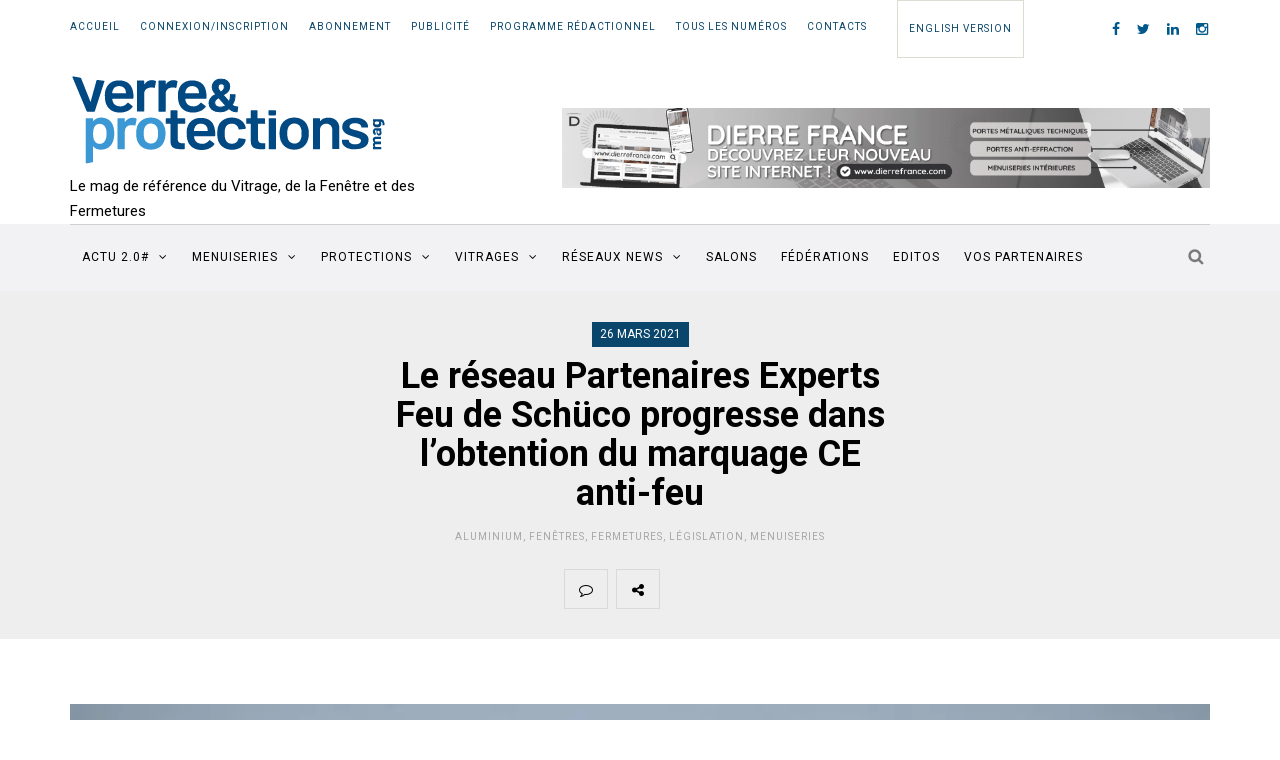

--- FILE ---
content_type: text/html; charset=UTF-8
request_url: https://www.verreetprotections.com/le-reseau-partenaires-experts-feu-de-schuco-progresse-dans-lobtention-du-marquage-ce-anti-feu/
body_size: 25434
content:
<!DOCTYPE html>
<html lang="fr-FR">
<head>
    <meta name="viewport" content="width=device-width, initial-scale=1.0, maximum-scale=1.0, user-scalable=no" />
    <meta charset="UTF-8" />
    <link rel="profile" href="http://gmpg.org/xfn/11" />
    <link rel="pingback" href="https://www.verreetprotections.com/xmlrpc.php" />
    		<style type="text/css">
					.heateor_sss_button_instagram span.heateor_sss_svg,a.heateor_sss_instagram span.heateor_sss_svg{background:radial-gradient(circle at 30% 107%,#fdf497 0,#fdf497 5%,#fd5949 45%,#d6249f 60%,#285aeb 90%)}
											.heateor_sss_horizontal_sharing .heateor_sss_svg,.heateor_sss_standard_follow_icons_container .heateor_sss_svg{
							color: #fff;
						border-width: 0px;
			border-style: solid;
			border-color: transparent;
		}
					.heateor_sss_horizontal_sharing .heateorSssTCBackground{
				color:#666;
			}
					.heateor_sss_horizontal_sharing span.heateor_sss_svg:hover,.heateor_sss_standard_follow_icons_container span.heateor_sss_svg:hover{
						border-color: transparent;
		}
		.heateor_sss_vertical_sharing span.heateor_sss_svg,.heateor_sss_floating_follow_icons_container span.heateor_sss_svg{
							color: #fff;
						border-width: 0px;
			border-style: solid;
			border-color: transparent;
		}
				.heateor_sss_vertical_sharing .heateorSssTCBackground{
			color:#666;
		}
						.heateor_sss_vertical_sharing span.heateor_sss_svg:hover,.heateor_sss_floating_follow_icons_container span.heateor_sss_svg:hover{
						border-color: transparent;
		}
		@media screen and (max-width:783px) {.heateor_sss_vertical_sharing{display:none!important}}@media screen and (min-width:783px){
.heateor_sss_SMS_count, .heateorSssSMSBackground{
    display: none !important;
}
.heateor_sss_email_count, .heateorSssEmailBackground{
    display: none !important;
}
}		</style>
		<meta name='robots' content='index, follow, max-image-preview:large, max-snippet:-1, max-video-preview:-1' />

	<!-- This site is optimized with the Yoast SEO plugin v21.8 - https://yoast.com/wordpress/plugins/seo/ -->
	<title>Le réseau Partenaires Experts Feu de Schüco progresse dans l’obtention du marquage CE anti-feu - Verre &amp; protections.com</title><link rel="preload" as="style" href="https://fonts.googleapis.com/css?family=Roboto%3A400%2C400italic%2C700%2C700italic%7CRoboto%3A400%2C400italic%2C700%2C700italic%7CRoboto&#038;display=swap" /><link rel="stylesheet" href="https://fonts.googleapis.com/css?family=Roboto%3A400%2C400italic%2C700%2C700italic%7CRoboto%3A400%2C400italic%2C700%2C700italic%7CRoboto&#038;display=swap" media="print" onload="this.media='all'" /><noscript><link rel="stylesheet" href="https://fonts.googleapis.com/css?family=Roboto%3A400%2C400italic%2C700%2C700italic%7CRoboto%3A400%2C400italic%2C700%2C700italic%7CRoboto&#038;display=swap" /></noscript><link rel="stylesheet" href="https://www.verreetprotections.com/wp-content/cache/min/1/f4169cb70c3bc44cde604c8296fc05af.css" media="all" data-minify="1" />
	<link rel="canonical" href="https://www.verreetprotections.com/le-reseau-partenaires-experts-feu-de-schuco-progresse-dans-lobtention-du-marquage-ce-anti-feu/" />
	<meta property="og:locale" content="fr_FR" />
	<meta property="og:type" content="article" />
	<meta property="og:title" content="Le réseau Partenaires Experts Feu de Schüco progresse dans l’obtention du marquage CE anti-feu - Verre &amp; protections.com" />
	<meta property="og:description" content="Schüco dispose d&#039;une gamme complète de solutions 100% aluminium avec des solutions de vitrage certifiées Sécurité Incendie (stables et étanches aux gaz de combustion, aux fumées et aux flammes, ces menuiseries constituent également un véritable bouclier thermique évitant (durant une..." />
	<meta property="og:url" content="https://www.verreetprotections.com/le-reseau-partenaires-experts-feu-de-schuco-progresse-dans-lobtention-du-marquage-ce-anti-feu/" />
	<meta property="og:site_name" content="Verre &amp; protections.com" />
	<meta property="article:publisher" content="https://www.facebook.com/verreetprotections/" />
	<meta property="article:published_time" content="2021-03-26T09:53:28+00:00" />
	<meta property="article:modified_time" content="2021-03-26T09:53:30+00:00" />
	<meta property="og:image" content="https://www.verreetprotections.com/wp-content/uploads/2021/03/marquage-1.jpg" />
	<meta property="og:image:width" content="1040" />
	<meta property="og:image:height" content="584" />
	<meta property="og:image:type" content="image/jpeg" />
	<meta name="author" content="Frédéric Taddeï" />
	<meta name="twitter:card" content="summary_large_image" />
	<meta name="twitter:creator" content="@VerreProtection" />
	<meta name="twitter:site" content="@VerreProtection" />
	<meta name="twitter:label1" content="Écrit par" />
	<meta name="twitter:data1" content="Frédéric Taddeï" />
	<meta name="twitter:label2" content="Durée de lecture estimée" />
	<meta name="twitter:data2" content="4 minutes" />
	<script type="application/ld+json" class="yoast-schema-graph">{"@context":"https://schema.org","@graph":[{"@type":"WebPage","@id":"https://www.verreetprotections.com/le-reseau-partenaires-experts-feu-de-schuco-progresse-dans-lobtention-du-marquage-ce-anti-feu/","url":"https://www.verreetprotections.com/le-reseau-partenaires-experts-feu-de-schuco-progresse-dans-lobtention-du-marquage-ce-anti-feu/","name":"Le réseau Partenaires Experts Feu de Schüco progresse dans l’obtention du marquage CE anti-feu - Verre &amp; protections.com","isPartOf":{"@id":"https://www.verreetprotections.com/#website"},"primaryImageOfPage":{"@id":"https://www.verreetprotections.com/le-reseau-partenaires-experts-feu-de-schuco-progresse-dans-lobtention-du-marquage-ce-anti-feu/#primaryimage"},"image":{"@id":"https://www.verreetprotections.com/le-reseau-partenaires-experts-feu-de-schuco-progresse-dans-lobtention-du-marquage-ce-anti-feu/#primaryimage"},"thumbnailUrl":"https://www.verreetprotections.com/wp-content/uploads/2021/03/marquage-1.jpg","datePublished":"2021-03-26T09:53:28+00:00","dateModified":"2021-03-26T09:53:30+00:00","author":{"@id":"https://www.verreetprotections.com/#/schema/person/1fb8da56ac7118c537a4a14a17ae97dd"},"breadcrumb":{"@id":"https://www.verreetprotections.com/le-reseau-partenaires-experts-feu-de-schuco-progresse-dans-lobtention-du-marquage-ce-anti-feu/#breadcrumb"},"inLanguage":"fr-FR","potentialAction":[{"@type":"ReadAction","target":["https://www.verreetprotections.com/le-reseau-partenaires-experts-feu-de-schuco-progresse-dans-lobtention-du-marquage-ce-anti-feu/"]}]},{"@type":"ImageObject","inLanguage":"fr-FR","@id":"https://www.verreetprotections.com/le-reseau-partenaires-experts-feu-de-schuco-progresse-dans-lobtention-du-marquage-ce-anti-feu/#primaryimage","url":"https://www.verreetprotections.com/wp-content/uploads/2021/03/marquage-1.jpg","contentUrl":"https://www.verreetprotections.com/wp-content/uploads/2021/03/marquage-1.jpg","width":1040,"height":584},{"@type":"BreadcrumbList","@id":"https://www.verreetprotections.com/le-reseau-partenaires-experts-feu-de-schuco-progresse-dans-lobtention-du-marquage-ce-anti-feu/#breadcrumb","itemListElement":[{"@type":"ListItem","position":1,"name":"Accueil","item":"https://www.verreetprotections.com/"},{"@type":"ListItem","position":2,"name":"Le réseau Partenaires Experts Feu de Schüco progresse dans l’obtention du marquage CE anti-feu"}]},{"@type":"WebSite","@id":"https://www.verreetprotections.com/#website","url":"https://www.verreetprotections.com/","name":"Verre &amp; protections.com","description":"Le mag de référence du Vitrage, de la Fenêtre et des Fermetures","potentialAction":[{"@type":"SearchAction","target":{"@type":"EntryPoint","urlTemplate":"https://www.verreetprotections.com/?s={search_term_string}"},"query-input":"required name=search_term_string"}],"inLanguage":"fr-FR"},{"@type":"Person","@id":"https://www.verreetprotections.com/#/schema/person/1fb8da56ac7118c537a4a14a17ae97dd","name":"Frédéric Taddeï","image":{"@type":"ImageObject","inLanguage":"fr-FR","@id":"https://www.verreetprotections.com/#/schema/person/image/","url":"https://secure.gravatar.com/avatar/04d5f42ef5b54ddad982a4c8d386d438?s=96&d=mm&r=g","contentUrl":"https://secure.gravatar.com/avatar/04d5f42ef5b54ddad982a4c8d386d438?s=96&d=mm&r=g","caption":"Frédéric Taddeï"},"description":"Directeur du magazine VERRE &amp; PROTECTIONS MAG (Paris)","sameAs":["http://www.verreetprotections.com"],"url":"https://www.verreetprotections.com/author/verreplat/"}]}</script>
	<!-- / Yoast SEO plugin. -->


<link rel='dns-prefetch' href='//fonts.googleapis.com' />
<link href='https://fonts.gstatic.com' crossorigin rel='preconnect' />
<link rel="alternate" type="application/rss+xml" title="Verre &amp; protections.com &raquo; Flux" href="https://www.verreetprotections.com/feed/" />
<link rel="alternate" type="application/rss+xml" title="Verre &amp; protections.com &raquo; Flux des commentaires" href="https://www.verreetprotections.com/comments/feed/" />
<link rel="alternate" type="application/rss+xml" title="Verre &amp; protections.com &raquo; Le réseau Partenaires Experts Feu de Schüco progresse dans l’obtention du marquage CE anti-feu Flux des commentaires" href="https://www.verreetprotections.com/le-reseau-partenaires-experts-feu-de-schuco-progresse-dans-lobtention-du-marquage-ce-anti-feu/feed/" />

<style id='wp-emoji-styles-inline-css' type='text/css'>

	img.wp-smiley, img.emoji {
		display: inline !important;
		border: none !important;
		box-shadow: none !important;
		height: 1em !important;
		width: 1em !important;
		margin: 0 0.07em !important;
		vertical-align: -0.1em !important;
		background: none !important;
		padding: 0 !important;
	}
</style>

<style id='classic-theme-styles-inline-css' type='text/css'>
/*! This file is auto-generated */
.wp-block-button__link{color:#fff;background-color:#32373c;border-radius:9999px;box-shadow:none;text-decoration:none;padding:calc(.667em + 2px) calc(1.333em + 2px);font-size:1.125em}.wp-block-file__button{background:#32373c;color:#fff;text-decoration:none}
</style>
<style id='global-styles-inline-css' type='text/css'>
body{--wp--preset--color--black: #000000;--wp--preset--color--cyan-bluish-gray: #abb8c3;--wp--preset--color--white: #ffffff;--wp--preset--color--pale-pink: #f78da7;--wp--preset--color--vivid-red: #cf2e2e;--wp--preset--color--luminous-vivid-orange: #ff6900;--wp--preset--color--luminous-vivid-amber: #fcb900;--wp--preset--color--light-green-cyan: #7bdcb5;--wp--preset--color--vivid-green-cyan: #00d084;--wp--preset--color--pale-cyan-blue: #8ed1fc;--wp--preset--color--vivid-cyan-blue: #0693e3;--wp--preset--color--vivid-purple: #9b51e0;--wp--preset--gradient--vivid-cyan-blue-to-vivid-purple: linear-gradient(135deg,rgba(6,147,227,1) 0%,rgb(155,81,224) 100%);--wp--preset--gradient--light-green-cyan-to-vivid-green-cyan: linear-gradient(135deg,rgb(122,220,180) 0%,rgb(0,208,130) 100%);--wp--preset--gradient--luminous-vivid-amber-to-luminous-vivid-orange: linear-gradient(135deg,rgba(252,185,0,1) 0%,rgba(255,105,0,1) 100%);--wp--preset--gradient--luminous-vivid-orange-to-vivid-red: linear-gradient(135deg,rgba(255,105,0,1) 0%,rgb(207,46,46) 100%);--wp--preset--gradient--very-light-gray-to-cyan-bluish-gray: linear-gradient(135deg,rgb(238,238,238) 0%,rgb(169,184,195) 100%);--wp--preset--gradient--cool-to-warm-spectrum: linear-gradient(135deg,rgb(74,234,220) 0%,rgb(151,120,209) 20%,rgb(207,42,186) 40%,rgb(238,44,130) 60%,rgb(251,105,98) 80%,rgb(254,248,76) 100%);--wp--preset--gradient--blush-light-purple: linear-gradient(135deg,rgb(255,206,236) 0%,rgb(152,150,240) 100%);--wp--preset--gradient--blush-bordeaux: linear-gradient(135deg,rgb(254,205,165) 0%,rgb(254,45,45) 50%,rgb(107,0,62) 100%);--wp--preset--gradient--luminous-dusk: linear-gradient(135deg,rgb(255,203,112) 0%,rgb(199,81,192) 50%,rgb(65,88,208) 100%);--wp--preset--gradient--pale-ocean: linear-gradient(135deg,rgb(255,245,203) 0%,rgb(182,227,212) 50%,rgb(51,167,181) 100%);--wp--preset--gradient--electric-grass: linear-gradient(135deg,rgb(202,248,128) 0%,rgb(113,206,126) 100%);--wp--preset--gradient--midnight: linear-gradient(135deg,rgb(2,3,129) 0%,rgb(40,116,252) 100%);--wp--preset--font-size--small: 13px;--wp--preset--font-size--medium: 20px;--wp--preset--font-size--large: 36px;--wp--preset--font-size--x-large: 42px;--wp--preset--spacing--20: 0.44rem;--wp--preset--spacing--30: 0.67rem;--wp--preset--spacing--40: 1rem;--wp--preset--spacing--50: 1.5rem;--wp--preset--spacing--60: 2.25rem;--wp--preset--spacing--70: 3.38rem;--wp--preset--spacing--80: 5.06rem;--wp--preset--shadow--natural: 6px 6px 9px rgba(0, 0, 0, 0.2);--wp--preset--shadow--deep: 12px 12px 50px rgba(0, 0, 0, 0.4);--wp--preset--shadow--sharp: 6px 6px 0px rgba(0, 0, 0, 0.2);--wp--preset--shadow--outlined: 6px 6px 0px -3px rgba(255, 255, 255, 1), 6px 6px rgba(0, 0, 0, 1);--wp--preset--shadow--crisp: 6px 6px 0px rgba(0, 0, 0, 1);}:where(.is-layout-flex){gap: 0.5em;}:where(.is-layout-grid){gap: 0.5em;}body .is-layout-flow > .alignleft{float: left;margin-inline-start: 0;margin-inline-end: 2em;}body .is-layout-flow > .alignright{float: right;margin-inline-start: 2em;margin-inline-end: 0;}body .is-layout-flow > .aligncenter{margin-left: auto !important;margin-right: auto !important;}body .is-layout-constrained > .alignleft{float: left;margin-inline-start: 0;margin-inline-end: 2em;}body .is-layout-constrained > .alignright{float: right;margin-inline-start: 2em;margin-inline-end: 0;}body .is-layout-constrained > .aligncenter{margin-left: auto !important;margin-right: auto !important;}body .is-layout-constrained > :where(:not(.alignleft):not(.alignright):not(.alignfull)){max-width: var(--wp--style--global--content-size);margin-left: auto !important;margin-right: auto !important;}body .is-layout-constrained > .alignwide{max-width: var(--wp--style--global--wide-size);}body .is-layout-flex{display: flex;}body .is-layout-flex{flex-wrap: wrap;align-items: center;}body .is-layout-flex > *{margin: 0;}body .is-layout-grid{display: grid;}body .is-layout-grid > *{margin: 0;}:where(.wp-block-columns.is-layout-flex){gap: 2em;}:where(.wp-block-columns.is-layout-grid){gap: 2em;}:where(.wp-block-post-template.is-layout-flex){gap: 1.25em;}:where(.wp-block-post-template.is-layout-grid){gap: 1.25em;}.has-black-color{color: var(--wp--preset--color--black) !important;}.has-cyan-bluish-gray-color{color: var(--wp--preset--color--cyan-bluish-gray) !important;}.has-white-color{color: var(--wp--preset--color--white) !important;}.has-pale-pink-color{color: var(--wp--preset--color--pale-pink) !important;}.has-vivid-red-color{color: var(--wp--preset--color--vivid-red) !important;}.has-luminous-vivid-orange-color{color: var(--wp--preset--color--luminous-vivid-orange) !important;}.has-luminous-vivid-amber-color{color: var(--wp--preset--color--luminous-vivid-amber) !important;}.has-light-green-cyan-color{color: var(--wp--preset--color--light-green-cyan) !important;}.has-vivid-green-cyan-color{color: var(--wp--preset--color--vivid-green-cyan) !important;}.has-pale-cyan-blue-color{color: var(--wp--preset--color--pale-cyan-blue) !important;}.has-vivid-cyan-blue-color{color: var(--wp--preset--color--vivid-cyan-blue) !important;}.has-vivid-purple-color{color: var(--wp--preset--color--vivid-purple) !important;}.has-black-background-color{background-color: var(--wp--preset--color--black) !important;}.has-cyan-bluish-gray-background-color{background-color: var(--wp--preset--color--cyan-bluish-gray) !important;}.has-white-background-color{background-color: var(--wp--preset--color--white) !important;}.has-pale-pink-background-color{background-color: var(--wp--preset--color--pale-pink) !important;}.has-vivid-red-background-color{background-color: var(--wp--preset--color--vivid-red) !important;}.has-luminous-vivid-orange-background-color{background-color: var(--wp--preset--color--luminous-vivid-orange) !important;}.has-luminous-vivid-amber-background-color{background-color: var(--wp--preset--color--luminous-vivid-amber) !important;}.has-light-green-cyan-background-color{background-color: var(--wp--preset--color--light-green-cyan) !important;}.has-vivid-green-cyan-background-color{background-color: var(--wp--preset--color--vivid-green-cyan) !important;}.has-pale-cyan-blue-background-color{background-color: var(--wp--preset--color--pale-cyan-blue) !important;}.has-vivid-cyan-blue-background-color{background-color: var(--wp--preset--color--vivid-cyan-blue) !important;}.has-vivid-purple-background-color{background-color: var(--wp--preset--color--vivid-purple) !important;}.has-black-border-color{border-color: var(--wp--preset--color--black) !important;}.has-cyan-bluish-gray-border-color{border-color: var(--wp--preset--color--cyan-bluish-gray) !important;}.has-white-border-color{border-color: var(--wp--preset--color--white) !important;}.has-pale-pink-border-color{border-color: var(--wp--preset--color--pale-pink) !important;}.has-vivid-red-border-color{border-color: var(--wp--preset--color--vivid-red) !important;}.has-luminous-vivid-orange-border-color{border-color: var(--wp--preset--color--luminous-vivid-orange) !important;}.has-luminous-vivid-amber-border-color{border-color: var(--wp--preset--color--luminous-vivid-amber) !important;}.has-light-green-cyan-border-color{border-color: var(--wp--preset--color--light-green-cyan) !important;}.has-vivid-green-cyan-border-color{border-color: var(--wp--preset--color--vivid-green-cyan) !important;}.has-pale-cyan-blue-border-color{border-color: var(--wp--preset--color--pale-cyan-blue) !important;}.has-vivid-cyan-blue-border-color{border-color: var(--wp--preset--color--vivid-cyan-blue) !important;}.has-vivid-purple-border-color{border-color: var(--wp--preset--color--vivid-purple) !important;}.has-vivid-cyan-blue-to-vivid-purple-gradient-background{background: var(--wp--preset--gradient--vivid-cyan-blue-to-vivid-purple) !important;}.has-light-green-cyan-to-vivid-green-cyan-gradient-background{background: var(--wp--preset--gradient--light-green-cyan-to-vivid-green-cyan) !important;}.has-luminous-vivid-amber-to-luminous-vivid-orange-gradient-background{background: var(--wp--preset--gradient--luminous-vivid-amber-to-luminous-vivid-orange) !important;}.has-luminous-vivid-orange-to-vivid-red-gradient-background{background: var(--wp--preset--gradient--luminous-vivid-orange-to-vivid-red) !important;}.has-very-light-gray-to-cyan-bluish-gray-gradient-background{background: var(--wp--preset--gradient--very-light-gray-to-cyan-bluish-gray) !important;}.has-cool-to-warm-spectrum-gradient-background{background: var(--wp--preset--gradient--cool-to-warm-spectrum) !important;}.has-blush-light-purple-gradient-background{background: var(--wp--preset--gradient--blush-light-purple) !important;}.has-blush-bordeaux-gradient-background{background: var(--wp--preset--gradient--blush-bordeaux) !important;}.has-luminous-dusk-gradient-background{background: var(--wp--preset--gradient--luminous-dusk) !important;}.has-pale-ocean-gradient-background{background: var(--wp--preset--gradient--pale-ocean) !important;}.has-electric-grass-gradient-background{background: var(--wp--preset--gradient--electric-grass) !important;}.has-midnight-gradient-background{background: var(--wp--preset--gradient--midnight) !important;}.has-small-font-size{font-size: var(--wp--preset--font-size--small) !important;}.has-medium-font-size{font-size: var(--wp--preset--font-size--medium) !important;}.has-large-font-size{font-size: var(--wp--preset--font-size--large) !important;}.has-x-large-font-size{font-size: var(--wp--preset--font-size--x-large) !important;}
.wp-block-navigation a:where(:not(.wp-element-button)){color: inherit;}
:where(.wp-block-post-template.is-layout-flex){gap: 1.25em;}:where(.wp-block-post-template.is-layout-grid){gap: 1.25em;}
:where(.wp-block-columns.is-layout-flex){gap: 2em;}:where(.wp-block-columns.is-layout-grid){gap: 2em;}
.wp-block-pullquote{font-size: 1.5em;line-height: 1.6;}
</style>



<style id='wp-polls-inline-css' type='text/css'>
.wp-polls .pollbar {
	margin: 1px;
	font-size: 10px;
	line-height: 12px;
	height: 12px;
	background-image: url('https://www.verreetprotections.com/wp-content/plugins/wp-polls/images/default/pollbg.gif');
	border: 1px solid #c8c8c8;
}

</style>



















<style id='rocket-lazyload-inline-css' type='text/css'>
.rll-youtube-player{position:relative;padding-bottom:56.23%;height:0;overflow:hidden;max-width:100%;}.rll-youtube-player:focus-within{outline: 2px solid currentColor;outline-offset: 5px;}.rll-youtube-player iframe{position:absolute;top:0;left:0;width:100%;height:100%;z-index:100;background:0 0}.rll-youtube-player img{bottom:0;display:block;left:0;margin:auto;max-width:100%;width:100%;position:absolute;right:0;top:0;border:none;height:auto;-webkit-transition:.4s all;-moz-transition:.4s all;transition:.4s all}.rll-youtube-player img:hover{-webkit-filter:brightness(75%)}.rll-youtube-player .play{height:100%;width:100%;left:0;top:0;position:absolute;background:url(https://www.verreetprotections.com/wp-content/plugins/wp-rocket/assets/img/youtube.png) no-repeat center;background-color: transparent !important;cursor:pointer;border:none;}
</style>
<link rel='stylesheet' id='ws-plugin--s2member-css' href='https://www.verreetprotections.com/wp-content/plugins/s2member/s2member-o.php?ws_plugin__s2member_css=1&#038;qcABC=1&#038;ver=230815-3074997610' type='text/css' media='all' />

<style data-related="n2-ss-2">div#n2-ss-2 .n2-ss-slider-1{display:grid;position:relative;}div#n2-ss-2 .n2-ss-slider-2{display:grid;position:relative;overflow:hidden;padding:0px 0px 0px 0px;border:0px solid RGBA(62,62,62,1);border-radius:0px;background-clip:padding-box;background-repeat:repeat;background-position:50% 50%;background-size:cover;background-attachment:scroll;z-index:1;}div#n2-ss-2:not(.n2-ss-loaded) .n2-ss-slider-2{background-image:none !important;}div#n2-ss-2 .n2-ss-slider-3{display:grid;grid-template-areas:'cover';position:relative;overflow:hidden;z-index:10;}div#n2-ss-2 .n2-ss-slider-3 > *{grid-area:cover;}div#n2-ss-2 .n2-ss-slide-backgrounds,div#n2-ss-2 .n2-ss-slider-3 > .n2-ss-divider{position:relative;}div#n2-ss-2 .n2-ss-slide-backgrounds{z-index:10;}div#n2-ss-2 .n2-ss-slide-backgrounds > *{overflow:hidden;}div#n2-ss-2 .n2-ss-slide-background{transform:translateX(-100000px);}div#n2-ss-2 .n2-ss-slider-4{place-self:center;position:relative;width:100%;height:100%;z-index:20;display:grid;grid-template-areas:'slide';}div#n2-ss-2 .n2-ss-slider-4 > *{grid-area:slide;}div#n2-ss-2.n2-ss-full-page--constrain-ratio .n2-ss-slider-4{height:auto;}div#n2-ss-2 .n2-ss-slide{display:grid;place-items:center;grid-auto-columns:100%;position:relative;z-index:20;-webkit-backface-visibility:hidden;transform:translateX(-100000px);}div#n2-ss-2 .n2-ss-slide{perspective:1000px;}div#n2-ss-2 .n2-ss-slide-active{z-index:21;}.n2-ss-background-animation{position:absolute;top:0;left:0;width:100%;height:100%;z-index:3;}div#n2-ss-2 .n2-ss-slide-limiter{max-width:605px;}div#n2-ss-2 .n-uc-adFXUmt8dTXJ{padding:10px 10px 10px 10px}div#n2-ss-2 .n-uc-5YtSwxFyZZGw{padding:10px 10px 10px 10px}div#n2-ss-2 .n-uc-pd8pmr4jogk4{padding:10px 10px 10px 10px}@media (min-width: 1200px){div#n2-ss-2 [data-hide-desktopportrait="1"]{display: none !important;}}@media (orientation: landscape) and (max-width: 1199px) and (min-width: 901px),(orientation: portrait) and (max-width: 1199px) and (min-width: 701px){div#n2-ss-2 [data-hide-tabletportrait="1"]{display: none !important;}}@media (orientation: landscape) and (max-width: 900px),(orientation: portrait) and (max-width: 700px){div#n2-ss-2 [data-hide-mobileportrait="1"]{display: none !important;}}</style>
<script type="text/javascript" src="https://www.verreetprotections.com/wp-includes/js/jquery/jquery.min.js?ver=3.7.1" id="jquery-core-js"></script>
<script type="text/javascript" src="https://www.verreetprotections.com/wp-includes/js/jquery/jquery-migrate.min.js?ver=3.4.1" id="jquery-migrate-js"></script>
<script type="text/javascript" src="https://www.verreetprotections.com/wp-content/plugins/meta-widget-customizer/meta-widget-customizer.js?ver=ab708ccdbfb615ebd99f9f402d0309db" id="meta-widget-customizer-script-js"></script>
<script type="text/javascript" src="https://www.verreetprotections.com/wp-content/plugins/responsive-lightbox/assets/swipebox/jquery.swipebox.min.js?ver=2.4.6" id="responsive-lightbox-swipebox-js"></script>
<script type="text/javascript" src="https://www.verreetprotections.com/wp-includes/js/underscore.min.js?ver=1.13.4" id="underscore-js"></script>
<script type="text/javascript" src="https://www.verreetprotections.com/wp-content/plugins/responsive-lightbox/assets/infinitescroll/infinite-scroll.pkgd.min.js?ver=ab708ccdbfb615ebd99f9f402d0309db" id="responsive-lightbox-infinite-scroll-js"></script>
<script type="text/javascript" id="responsive-lightbox-js-before">
/* <![CDATA[ */
var rlArgs = {"script":"swipebox","selector":"lightbox","customEvents":"","activeGalleries":true,"animation":true,"hideCloseButtonOnMobile":false,"removeBarsOnMobile":false,"hideBars":true,"hideBarsDelay":5000,"videoMaxWidth":1080,"useSVG":true,"loopAtEnd":false,"woocommerce_gallery":false,"ajaxurl":"https:\/\/www.verreetprotections.com\/wp-admin\/admin-ajax.php","nonce":"417c3d0f2d","preview":false,"postId":31544,"scriptExtension":false};
/* ]]> */
</script>
<script type="text/javascript" src="https://www.verreetprotections.com/wp-content/plugins/responsive-lightbox/js/front.js?ver=2.4.6" id="responsive-lightbox-js"></script>
<script type="text/javascript" id="login-with-ajax-js-extra">
/* <![CDATA[ */
var LWA = {"ajaxurl":"https:\/\/www.verreetprotections.com\/wp-admin\/admin-ajax.php","off":""};
/* ]]> */
</script>
<script type="text/javascript" src="https://www.verreetprotections.com/wp-content/plugins/login-with-ajax/templates/login-with-ajax.legacy.min.js?ver=4.1" id="login-with-ajax-js"></script>
<script type="text/javascript" src="https://www.verreetprotections.com/wp-content/themes/armonioso-child/js/js-skin.js?ver=ab708ccdbfb615ebd99f9f402d0309db" id="js-skin-js"></script>
<link rel="https://api.w.org/" href="https://www.verreetprotections.com/wp-json/" /><link rel="alternate" type="application/json" href="https://www.verreetprotections.com/wp-json/wp/v2/posts/31544" /><link rel="EditURI" type="application/rsd+xml" title="RSD" href="https://www.verreetprotections.com/xmlrpc.php?rsd" />

<link rel='shortlink' href='https://www.verreetprotections.com/?p=31544' />
<link rel="alternate" type="application/json+oembed" href="https://www.verreetprotections.com/wp-json/oembed/1.0/embed?url=https%3A%2F%2Fwww.verreetprotections.com%2Fle-reseau-partenaires-experts-feu-de-schuco-progresse-dans-lobtention-du-marquage-ce-anti-feu%2F" />
<link rel="alternate" type="text/xml+oembed" href="https://www.verreetprotections.com/wp-json/oembed/1.0/embed?url=https%3A%2F%2Fwww.verreetprotections.com%2Fle-reseau-partenaires-experts-feu-de-schuco-progresse-dans-lobtention-du-marquage-ce-anti-feu%2F&#038;format=xml" />
<!-- Global Site Tag (gtag.js) - Google Analytics -->
<script async src="https://www.googletagmanager.com/gtag/js?id=UA-106859433-1"></script>
<script>
  window.dataLayer = window.dataLayer || [];
  function gtag(){dataLayer.push(arguments)};
  gtag('js', new Date());

  gtag('config', 'UA-106859433-1');
</script><style>.post-thumbnail img[src$='.svg'] { width: 100%; height: auto; }</style><script type="text/javascript">
(function(url){
	if(/(?:Chrome\/26\.0\.1410\.63 Safari\/537\.31|WordfenceTestMonBot)/.test(navigator.userAgent)){ return; }
	var addEvent = function(evt, handler) {
		if (window.addEventListener) {
			document.addEventListener(evt, handler, false);
		} else if (window.attachEvent) {
			document.attachEvent('on' + evt, handler);
		}
	};
	var removeEvent = function(evt, handler) {
		if (window.removeEventListener) {
			document.removeEventListener(evt, handler, false);
		} else if (window.detachEvent) {
			document.detachEvent('on' + evt, handler);
		}
	};
	var evts = 'contextmenu dblclick drag dragend dragenter dragleave dragover dragstart drop keydown keypress keyup mousedown mousemove mouseout mouseover mouseup mousewheel scroll'.split(' ');
	var logHuman = function() {
		if (window.wfLogHumanRan) { return; }
		window.wfLogHumanRan = true;
		var wfscr = document.createElement('script');
		wfscr.type = 'text/javascript';
		wfscr.async = true;
		wfscr.src = url + '&r=' + Math.random();
		(document.getElementsByTagName('head')[0]||document.getElementsByTagName('body')[0]).appendChild(wfscr);
		for (var i = 0; i < evts.length; i++) {
			removeEvent(evts[i], logHuman);
		}
	};
	for (var i = 0; i < evts.length; i++) {
		addEvent(evts[i], logHuman);
	}
})('//www.verreetprotections.com/?wordfence_lh=1&hid=6298539F4BC4193EEC592BFC82181EF5');
</script><script data-cfasync="false"> var dFlipLocation = "https://www.verreetprotections.com/wp-content/plugins/3d-flipbook-dflip-lite/assets/"; var dFlipWPGlobal = {"text":{"toggleSound":"Turn on\/off Sound","toggleThumbnails":"Toggle Thumbnails","toggleOutline":"Toggle Outline\/Bookmark","previousPage":"Previous Page","nextPage":"Next Page","toggleFullscreen":"Toggle Fullscreen","zoomIn":"Zoom In","zoomOut":"Zoom Out","toggleHelp":"Toggle Help","singlePageMode":"Single Page Mode","doublePageMode":"Double Page Mode","downloadPDFFile":"Download PDF File","gotoFirstPage":"Goto First Page","gotoLastPage":"Goto Last Page","share":"Share","mailSubject":"I wanted you to see this FlipBook","mailBody":"Check out this site {{url}}","loading":"DearFlip: Loading "},"moreControls":"download,pageMode,startPage,endPage,sound","hideControls":"","scrollWheel":"false","backgroundColor":"#777","backgroundImage":"","height":"auto","paddingLeft":"20","paddingRight":"20","controlsPosition":"bottom","duration":800,"soundEnable":"true","enableDownload":"true","enableAnnotation":false,"enableAnalytics":"false","webgl":"true","hard":"none","maxTextureSize":"1600","rangeChunkSize":"524288","zoomRatio":1.5,"stiffness":3,"pageMode":"0","singlePageMode":"0","pageSize":"0","autoPlay":"false","autoPlayDuration":5000,"autoPlayStart":"false","linkTarget":"2","sharePrefix":"dearflip-"};</script><script type="text/javascript" src="https://www.verreetprotections.com/wp-content/plugins/si-captcha-for-wordpress/captcha/si_captcha.js?ver=1769062620"></script>
<!-- begin SI CAPTCHA Anti-Spam - login/register form style -->
<style type="text/css">
.si_captcha_small { width:175px; height:45px; padding-top:10px; padding-bottom:10px; }
.si_captcha_large { width:250px; height:60px; padding-top:10px; padding-bottom:10px; }
img#si_image_com { border-style:none; margin:0; padding-right:5px; float:left; }
img#si_image_reg { border-style:none; margin:0; padding-right:5px; float:left; }
img#si_image_log { border-style:none; margin:0; padding-right:5px; float:left; }
img#si_image_side_login { border-style:none; margin:0; padding-right:5px; float:left; }
img#si_image_checkout { border-style:none; margin:0; padding-right:5px; float:left; }
img#si_image_jetpack { border-style:none; margin:0; padding-right:5px; float:left; }
img#si_image_bbpress_topic { border-style:none; margin:0; padding-right:5px; float:left; }
.si_captcha_refresh { border-style:none; margin:0; vertical-align:bottom; }
div#si_captcha_input { display:block; padding-top:15px; padding-bottom:5px; }
label#si_captcha_code_label { margin:0; }
input#si_captcha_code_input { width:65px; }
p#si_captcha_code_p { clear: left; padding-top:10px; }
.si-captcha-jetpack-error { color:#DC3232; }
</style>
<!-- end SI CAPTCHA Anti-Spam - login/register form style -->
<style type="text/css">.broken_link, a.broken_link {
	text-decoration: line-through;
}</style><link rel="icon" href="https://www.verreetprotections.com/wp-content/uploads/2019/02/cropped-icone-32x32.png" sizes="32x32" />
<link rel="icon" href="https://www.verreetprotections.com/wp-content/uploads/2019/02/cropped-icone-192x192.png" sizes="192x192" />
<link rel="apple-touch-icon" href="https://www.verreetprotections.com/wp-content/uploads/2019/02/cropped-icone-180x180.png" />
<meta name="msapplication-TileImage" content="https://www.verreetprotections.com/wp-content/uploads/2019/02/cropped-icone-270x270.png" />
<noscript><style id="rocket-lazyload-nojs-css">.rll-youtube-player, [data-lazy-src]{display:none !important;}</style></noscript><script>(function(){this._N2=this._N2||{_r:[],_d:[],r:function(){this._r.push(arguments)},d:function(){this._d.push(arguments)}}}).call(window);!function(e,i,o,r){(i=e.match(/(Chrome|Firefox|Safari)\/(\d+)\./))&&("Chrome"==i[1]?r=+i[2]>=32:"Firefox"==i[1]?r=+i[2]>=65:"Safari"==i[1]&&(o=e.match(/Version\/(\d+)/)||e.match(/(\d+)[0-9_]+like Mac/))&&(r=+o[1]>=14),r&&document.documentElement.classList.add("n2webp"))}(navigator.userAgent);</script><script src="https://www.verreetprotections.com/wp-content/plugins/nextend-smart-slider3-pro/Public/SmartSlider3/Application/Frontend/Assets/dist/n2.min.js?ver=b15966d2" defer async></script>
<script src="https://www.verreetprotections.com/wp-content/plugins/nextend-smart-slider3-pro/Public/SmartSlider3/Application/Frontend/Assets/dist/smartslider-frontend.min.js?ver=b15966d2" defer async></script>
<script src="https://www.verreetprotections.com/wp-content/plugins/nextend-smart-slider3-pro/Public/SmartSlider3/Slider/SliderType/Simple/Assets/dist/ss-simple.min.js?ver=b15966d2" defer async></script>
<script>_N2.r('documentReady',function(){_N2.r(["documentReady","smartslider-frontend","ss-simple"],function(){new _N2.SmartSliderSimple('n2-ss-2',{"admin":false,"background.video.mobile":1,"loadingTime":2000,"randomize":{"randomize":0,"randomizeFirst":0},"callbacks":"","alias":{"id":0,"smoothScroll":0,"slideSwitch":0,"scroll":1},"align":"normal","isDelayed":0,"responsive":{"mediaQueries":{"all":false,"desktopportrait":["(min-width: 1200px)"],"tabletportrait":["(orientation: landscape) and (max-width: 1199px) and (min-width: 901px)","(orientation: portrait) and (max-width: 1199px) and (min-width: 701px)"],"mobileportrait":["(orientation: landscape) and (max-width: 900px)","(orientation: portrait) and (max-width: 700px)"]},"base":{"slideOuterWidth":605,"slideOuterHeight":90,"sliderWidth":605,"sliderHeight":90,"slideWidth":605,"slideHeight":90},"hideOn":{"desktopLandscape":false,"desktopPortrait":false,"tabletLandscape":false,"tabletPortrait":false,"mobileLandscape":false,"mobilePortrait":false},"onResizeEnabled":true,"type":"auto","sliderHeightBasedOn":"real","focusUser":1,"focusEdge":"auto","breakpoints":[{"device":"tabletPortrait","type":"max-screen-width","portraitWidth":1199,"landscapeWidth":1199},{"device":"mobilePortrait","type":"max-screen-width","portraitWidth":700,"landscapeWidth":900}],"enabledDevices":{"desktopLandscape":0,"desktopPortrait":1,"tabletLandscape":0,"tabletPortrait":1,"mobileLandscape":0,"mobilePortrait":1},"sizes":{"desktopPortrait":{"width":605,"height":90,"max":3000,"min":605},"tabletPortrait":{"width":605,"height":90,"customHeight":false,"max":1199,"min":605},"mobilePortrait":{"width":320,"height":47,"customHeight":false,"max":900,"min":320}},"overflowHiddenPage":0,"focus":{"offsetTop":"#wpadminbar","offsetBottom":""}},"controls":{"mousewheel":0,"touch":"0","keyboard":0,"blockCarouselInteraction":1},"playWhenVisible":1,"playWhenVisibleAt":0.5,"lazyLoad":0,"lazyLoadNeighbor":0,"blockrightclick":0,"maintainSession":0,"autoplay":{"enabled":1,"start":1,"duration":6000,"autoplayLoop":1,"allowReStart":0,"pause":{"click":1,"mouse":"0","mediaStarted":1},"resume":{"click":0,"mouse":"0","mediaEnded":1,"slidechanged":0},"interval":1,"intervalModifier":"loop","intervalSlide":"current"},"perspective":1000,"layerMode":{"playOnce":0,"playFirstLayer":1,"mode":"skippable","inAnimation":"mainInEnd"},"parallax":{"enabled":1,"mobile":0,"is3D":0,"animate":1,"horizontal":"mouse","vertical":"mouse","origin":"slider","scrollmove":"both"},"postBackgroundAnimations":0,"bgAnimations":0,"mainanimation":{"type":"horizontal","duration":200,"delay":0,"ease":"easeInSine","shiftedBackgroundAnimation":"auto"},"carousel":1,"initCallbacks":function(){}})})});</script></head>
<body class="post-template-default single single-post postid-31544 single-format-standard blog-slider-enable blog-enable-dropcaps blog-enable-images-animations">



            <div class="header-menu-bg menu_white">
      <div class="header-menu">
        <div class="container">
          <div class="row">
              <div class="col-md-6">
              <div class="menu-top-menu-container-toggle"></div>
              <div class="menu-top-container"><ul id="menu-top" class="links"><li id="menu-item-14612" class="menu-item menu-item-type-custom menu-item-object-custom menu-item-14612"><a href="/">Accueil</a></li>
<li id="menu-item-14613" class="menu-item menu-item-type-custom menu-item-object-custom menu-item-14613"><a href="/wp-login.php">Connexion/Inscription</a></li>
<li id="menu-item-14620" class="menu-item menu-item-type-post_type menu-item-object-page menu-item-14620"><a href="https://www.verreetprotections.com/club-premium-un-abonnement-unique-pour-tous-les-supports/">Abonnement</a></li>
<li id="menu-item-14622" class="menu-item menu-item-type-post_type menu-item-object-page menu-item-14622"><a href="https://www.verreetprotections.com/tarifs-de-publicite-2/">Publicité</a></li>
<li id="menu-item-14623" class="menu-item menu-item-type-post_type menu-item-object-page menu-item-14623"><a href="https://www.verreetprotections.com/programme-redactionnel/">Programme rédactionnel</a></li>
<li id="menu-item-30988" class="menu-item menu-item-type-taxonomy menu-item-object-category menu-item-30988"><a href="https://www.verreetprotections.com/category/archives/">Tous les numéros</a></li>
<li id="menu-item-14741" class="menu-item menu-item-type-post_type menu-item-object-page menu-item-14741"><a href="https://www.verreetprotections.com/contact/">Contacts</a></li>
<li id="menu-item-37867" class="imagedroite menu-item menu-item-type-post_type menu-item-object-page menu-item-37867"><a href="https://www.verreetprotections.com/english-version/">English Version</a></li>
</ul></div>            </div>
            <div class="col-md-6">
               
                <div class="header-info-text"><a href="https://www.facebook.com/Verre-Protections-Magazine-553426344683287/?fref=ts" target="_blank" class="a-facebook"><i class="fa fa-facebook"></i></a><a href="https://twitter.com/VerreProtection?lang=fr" target="_blank" class="a-twitter"><i class="fa fa-twitter"></i></a><a href="https://fr.linkedin.com/company/verre-&#038;-protections-magazine" target="_blank" class="a-linkedin"><i class="fa fa-linkedin"></i></a><a href="https://www.instagram.com/verreetprotections/" target="_blank" class="a-instagram"><i class="fa fa-instagram"></i></a></div>            </div>
          </div>
        </div>
      </div>
    </div>
    
    <header>
        <div class="container header-logo-left">
            <div class="row">
                <div class="col-md-12">

                    <div class="header-left">
                            <div class="logo">
    <a class="logo-link" href="https://www.verreetprotections.com/"><img src="data:image/svg+xml,%3Csvg%20xmlns='http://www.w3.org/2000/svg'%20viewBox='0%200%200%200'%3E%3C/svg%3E" alt="Verre &amp; protections.com" data-lazy-src="https://www.verreetprotections.com/wp-content/uploads/2020/01/Logo-VPM_2020-2.svg"><noscript><img src="https://www.verreetprotections.com/wp-content/uploads/2020/01/Logo-VPM_2020-2.svg" alt="Verre &amp; protections.com"></noscript></a>
    <div class="header-blog-info">Le mag de référence du Vitrage, de la Fenêtre et des Fermetures</div>    </div>
                        </div>

                    <div class="header-center">
                                            </div>

                    <div class="header-right">
                        
                        <div class="smartslider">
                            <div class="n2-section-smartslider fitvidsignore " data-ssid="2" tabindex="0" role="region" aria-label="Diaporama"><div id="n2-ss-2-align" class="n2-ss-align"><div class="n2-padding"><div id="n2-ss-2" data-creator="Smart Slider 3" data-responsive="auto" class="n2-ss-slider n2-ow n2-has-hover n2notransition  ">
        <div class="n2-ss-slider-1 n2_ss__touch_element n2-ow">
            <div class="n2-ss-slider-2 n2-ow">
                                                <div class="n2-ss-slider-3 n2-ow">

                    <div class="n2-ss-slide-backgrounds n2-ow-all"><div class="n2-ss-slide-background" data-public-id="1" data-mode="fit"><div class="n2-ss-slide-background-image" data-blur="0" data-opacity="100" data-x="50" data-y="50" data-alt="" data-title=""><picture class="skip-lazy" data-skip-lazy="1"><source srcset="//www.verreetprotections.com/wp-content/uploads/slider/cache/c5a84f72bd01467a38a18fb650ac9bc0/herculepro-novembre2025.webp" type="image/webp" class="skip-lazy" data-skip-lazy="1"><img src="//www.verreetprotections.com/wp-content/uploads/2025/10/herculepro-novembre2025.png.webp" alt="" title="" loading="lazy" class="skip-lazy" data-skip-lazy="1"></picture></div><div data-color="RGBA(255,255,255,0)" style="background-color: RGBA(255,255,255,0);" class="n2-ss-slide-background-color"></div></div><div class="n2-ss-slide-background" data-public-id="2" data-mode="fit"><div class="n2-ss-slide-background-image" data-blur="0" data-opacity="100" data-x="50" data-y="50" data-alt="" data-title=""><picture class="skip-lazy" data-skip-lazy="1"><source srcset="//www.verreetprotections.com/wp-content/uploads/slider/cache/06a2871d17b7f077de2dda056ec017f6/NB2026-VerreEtProtections-605x90px.webp" type="image/webp" class="skip-lazy" data-skip-lazy="1"><img src="//www.verreetprotections.com/wp-content/uploads/slider/cache/b8553070f33986310703f5b1cf3bb854/NB2026-VerreEtProtections-605x90px.jpg" alt="" title="" loading="lazy" class="skip-lazy" data-skip-lazy="1"></picture></div><div data-color="RGBA(255,255,255,0)" style="background-color: RGBA(255,255,255,0);" class="n2-ss-slide-background-color"></div></div><div class="n2-ss-slide-background" data-public-id="3" data-mode="fit"><div class="n2-ss-slide-background-image" data-blur="0" data-opacity="100" data-x="50" data-y="50" data-alt="" data-title=""><picture class="skip-lazy" data-skip-lazy="1"><source srcset="//www.verreetprotections.com/wp-content/uploads/slider/cache/e6da824fddb6bcc5786cbb4aaf297da0/Ban-Dierre-France_VerreProtections.webp" type="image/webp" class="skip-lazy" data-skip-lazy="1"><img src="//www.verreetprotections.com/wp-content/uploads/2025/12/Ban-Dierre-France_VerreProtections.png.webp" alt="" title="" loading="lazy" class="skip-lazy" data-skip-lazy="1"></picture></div><div data-color="RGBA(255,255,255,0)" style="background-color: RGBA(255,255,255,0);" class="n2-ss-slide-background-color"></div></div></div>                    <div class="n2-ss-slider-4 n2-ow">
                        <svg xmlns="http://www.w3.org/2000/svg" viewBox="0 0 605 90" data-related-device="desktopPortrait" class="n2-ow n2-ss-preserve-size n2-ss-preserve-size--slider n2-ss-slide-limiter"></svg><div data-slide-duration="0" data-id="127" data-slide-public-id="1" data-title="herculepro-novembre2025" data-haslink="1" data-href="https://www.herculepro.com/link/" tabindex="0" role="button" data-n2click="url" data-force-pointer="" class="n2-ss-slide n2-ow  n2-ss-slide-127"><div role="note" class="n2-ss-slide--focus">herculepro-novembre2025</div><div class="n2-ss-layers-container n2-ss-slide-limiter n2-ow"><div class="n2-ss-layer n2-ow n-uc-adFXUmt8dTXJ" data-sstype="slide" data-pm="default"></div></div></div><div data-slide-duration="0" data-id="128" data-slide-public-id="2" data-title="NB2026-VerreEtProtections-605x90px" data-haslink="1" data-href="https://visiteurs26.nordbat.com/invitation/code/NBTVPNL01/next" tabindex="0" role="button" data-n2click="url" data-force-pointer="" class="n2-ss-slide n2-ow  n2-ss-slide-128"><div role="note" class="n2-ss-slide--focus">NB2026-VerreEtProtections-605x90px</div><div class="n2-ss-layers-container n2-ss-slide-limiter n2-ow"><div class="n2-ss-layer n2-ow n-uc-5YtSwxFyZZGw" data-sstype="slide" data-pm="default"></div></div></div><div data-first="1" data-slide-duration="0" data-id="130" data-slide-public-id="3" data-title="Ban-Dierre-France_Verre&amp;Protections" data-haslink="1" data-href="https://dierrefrance.com/" tabindex="0" role="button" data-n2click="url" data-force-pointer="" class="n2-ss-slide n2-ow  n2-ss-slide-130"><div role="note" class="n2-ss-slide--focus">Ban-Dierre-France_Verre&Protections</div><div class="n2-ss-layers-container n2-ss-slide-limiter n2-ow"><div class="n2-ss-layer n2-ow n-uc-pd8pmr4jogk4" data-sstype="slide" data-pm="default"></div></div></div>                    </div>

                                    </div>
            </div>
        </div>
        </div><ss3-loader></ss3-loader></div></div><div class="n2_clear"></div></div>                        </div>

                    </div>
                </div>
            </div>

        </div>
        
        <div class="mainmenu-belowheader mainmenu-uppercase mainmenu-normalfont mainmenu-downarrow menu-center clearfix">
                <div id="navbar" class="navbar navbar-default clearfix">
          
          <div class="navbar-inner">
              <div class="container">
             
                  <div class="navbar-toggle" data-toggle="collapse" data-target=".collapse">
                    Menu                  </div>
                  <div class="navbar-left-wrapper">
                                        <ul class="header-nav">
                                            </ul>
                  </div>
                  <div class="navbar-center-wrapper">
                  <div class="navbar-collapse collapse"><ul id="menu-menu2-1" class="nav"><li id="menu-item-14627" class=" menu-item menu-item-type-taxonomy menu-item-object-category menu-item-has-children"><a href="https://www.verreetprotections.com/category/actu-2-0/">Actu 2.0#</a>
<ul class="sub-menu">
	<li id="menu-item-14628" class=" menu-item menu-item-type-taxonomy menu-item-object-category"><a href="https://www.verreetprotections.com/category/maison-connectee/">Maison connectée</a></li>
	<li id="menu-item-14629" class=" menu-item menu-item-type-taxonomy menu-item-object-category"><a href="https://www.verreetprotections.com/category/logiciels-applications/">Logiciels &amp; Applications</a></li>
</ul>
</li>
<li id="menu-item-571" class=" menu-item menu-item-type-taxonomy menu-item-object-category current-post-ancestor current-menu-parent current-post-parent menu-item-has-children"><a href="https://www.verreetprotections.com/category/menuiseries/">Menuiseries</a>
<ul class="sub-menu">
	<li id="menu-item-573" class=" menu-item menu-item-type-taxonomy menu-item-object-category current-post-ancestor current-menu-parent current-post-parent"><a href="https://www.verreetprotections.com/category/menuiseries/fenetres/">Fenêtres</a></li>
	<li id="menu-item-544" class=" menu-item menu-item-type-taxonomy menu-item-object-category"><a href="https://www.verreetprotections.com/category/menuiseries-verandas/">Vérandas</a></li>
	<li id="menu-item-580" class=" menu-item menu-item-type-taxonomy menu-item-object-category"><a href="https://www.verreetprotections.com/category/menuiseries/machines-pour-la-menuiserie/">Machines pour la menuiserie</a></li>
	<li id="menu-item-575" class=" menu-item menu-item-type-taxonomy menu-item-object-category"><a href="https://www.verreetprotections.com/category/menuiseries/quincaillerie/">Quincaillerie</a></li>
</ul>
</li>
<li id="menu-item-572" class=" menu-item menu-item-type-taxonomy menu-item-object-category menu-item-has-children"><a href="https://www.verreetprotections.com/category/protections/">Protections</a>
<ul class="sub-menu">
	<li id="menu-item-542" class=" menu-item menu-item-type-taxonomy menu-item-object-category"><a href="https://www.verreetprotections.com/category/protections/protections-portes/">Portes d&rsquo;entrée</a></li>
	<li id="menu-item-577" class=" menu-item menu-item-type-taxonomy menu-item-object-category"><a href="https://www.verreetprotections.com/category/protections/portes-de-garage/">Portes de garage</a></li>
	<li id="menu-item-543" class=" menu-item menu-item-type-taxonomy menu-item-object-category"><a href="https://www.verreetprotections.com/category/protections/stores/">Stores et brise-soleil</a></li>
	<li id="menu-item-546" class=" menu-item menu-item-type-taxonomy menu-item-object-category"><a href="https://www.verreetprotections.com/category/protections/volets/">Volets</a></li>
	<li id="menu-item-541" class=" menu-item menu-item-type-taxonomy menu-item-object-category"><a href="https://www.verreetprotections.com/category/protections/portails/">Portails &amp; clôtures</a></li>
	<li id="menu-item-576" class=" menu-item menu-item-type-taxonomy menu-item-object-category"><a href="https://www.verreetprotections.com/category/protections/automatismes/">Automatismes</a></li>
</ul>
</li>
<li id="menu-item-545" class=" menu-item menu-item-type-taxonomy menu-item-object-category menu-item-has-children"><a href="https://www.verreetprotections.com/category/vitrages/">Vitrages</a>
<ul class="sub-menu">
	<li id="menu-item-581" class=" menu-item menu-item-type-taxonomy menu-item-object-category"><a href="https://www.verreetprotections.com/category/vitrages/verres/">Verres</a></li>
	<li id="menu-item-539" class=" menu-item menu-item-type-taxonomy menu-item-object-category"><a href="https://www.verreetprotections.com/category/vitrages/vitrages-energie-solaire/">Energie solaire</a></li>
	<li id="menu-item-540" class=" menu-item menu-item-type-taxonomy menu-item-object-category"><a href="https://www.verreetprotections.com/category/vitrages/vitragesmachines/">Machines pour le verre</a></li>
	<li id="menu-item-578" class=" menu-item menu-item-type-taxonomy menu-item-object-category"><a href="https://www.verreetprotections.com/category/vitrages/films/">Films et traitements</a></li>
	<li id="menu-item-579" class=" menu-item menu-item-type-taxonomy menu-item-object-category"><a href="https://www.verreetprotections.com/category/vitrages/transport-manutention-stockage/">Transport, manutention, stockage</a></li>
</ul>
</li>
<li id="menu-item-677" class=" menu-item menu-item-type-taxonomy menu-item-object-category menu-item-has-children"><a href="https://www.verreetprotections.com/category/reseauxnews/">Réseaux News</a>
<ul class="sub-menu">
	<li id="menu-item-16543" class=" menu-item menu-item-type-taxonomy menu-item-object-category"><a href="https://www.verreetprotections.com/category/grand-prix-des-reseaux/">Grand Prix des Réseaux</a></li>
	<li id="menu-item-747" class=" menu-item menu-item-type-taxonomy menu-item-object-category"><a href="https://www.verreetprotections.com/category/reseauxnews/lactu-des-reseaux/">L&rsquo;actu des réseaux</a></li>
	<li id="menu-item-2400" class=" menu-item menu-item-type-post_type menu-item-object-page"><a href="https://www.verreetprotections.com/les-reseaux-a-la-loupe/">Annuaire des réseaux</a></li>
</ul>
</li>
<li id="menu-item-3256" class=" menu-item menu-item-type-taxonomy menu-item-object-category"><a href="https://www.verreetprotections.com/category/salons/">Salons</a></li>
<li id="menu-item-14801" class=" menu-item menu-item-type-taxonomy menu-item-object-category"><a href="https://www.verreetprotections.com/category/federations/">Fédérations</a></li>
<li id="menu-item-14925" class=" menu-item menu-item-type-taxonomy menu-item-object-category"><a href="https://www.verreetprotections.com/category/editos/">Editos</a></li>
<li id="menu-item-38319" class=" menu-item menu-item-type-post_type menu-item-object-page"><a href="https://www.verreetprotections.com/vos-partenaires/">Vos partenaires</a></li>
</ul></div>                  </div>
                  <div class="navbar-right-wrapper">
                    <div class="search-bar-header">
                      <a class="search-toggle-btn"></a>                    </div>
                  </div>
              </div>
          </div>
          
        </div>
       
    </div>
        
        </header>


	
<div class="content-block">
    <div class="container-fluid container-page-item-title" data-style="">
        <div class="row">
            <div class="col-md-12">
                <div class="page-item-title-single">
                    <div class="post-date">26 mars 2021</div>
                    <h1>Le réseau Partenaires Experts Feu de Schüco progresse dans l’obtention du marquage CE anti-feu</h1>
                                                                <div class="post-categories"><a href="https://www.verreetprotections.com/category/aluminium/" rel="category tag">Aluminium</a>, <a href="https://www.verreetprotections.com/category/menuiseries/fenetres/" rel="category tag">Fenêtres</a>, <a href="https://www.verreetprotections.com/category/fermetures/" rel="category tag">Fermetures</a>, <a href="https://www.verreetprotections.com/category/legislation/" rel="category tag">Législation</a>, <a href="https://www.verreetprotections.com/category/menuiseries/" rel="category tag">Menuiseries</a></div>
                    
                                            <div class="post-info clearfix">

                                                            <div class="post-info-comments"><a href="https://www.verreetprotections.com/le-reseau-partenaires-experts-feu-de-schuco-progresse-dans-lobtention-du-marquage-ce-anti-feu/#respond"><i class="fa fa-comment-o"></i></a></div>
                                                                                        <div class="post-info-share">
                                    <div class="post-social-wrapper">
	<div class="post-social-title show-social-share">
		<a><i class="fa fa-share-alt"></i></a></div><div class="post-social">
		<a
                title="Share this"
                href="https://www.verreetprotections.com/le-reseau-partenaires-experts-feu-de-schuco-progresse-dans-lobtention-du-marquage-ce-anti-feu/" data-title="Le réseau Partenaires Experts Feu de Schüco progresse dans l’obtention du marquage CE anti-feu"
                class="facebook-share" >
            <i class="fa fa-facebook"></i>
        </a>

        <a
                title="Tweet this"
                href="https://www.verreetprotections.com/le-reseau-partenaires-experts-feu-de-schuco-progresse-dans-lobtention-du-marquage-ce-anti-feu/"
                data-title="Le réseau Partenaires Experts Feu de Schüco progresse dans l’obtention du marquage CE anti-feu"
                class="twitter-share">
            <i class="fa fa-twitter"></i>
        </a>

        <a
                title="Share with Google Plus"
                href="https://www.verreetprotections.com/le-reseau-partenaires-experts-feu-de-schuco-progresse-dans-lobtention-du-marquage-ce-anti-feu/"
                data-title="Le réseau Partenaires Experts Feu de Schüco progresse dans l’obtention du marquage CE anti-feu"
                class="googleplus-share">
            <i class="fa fa-google-plus"></i>
        </a>

        <a
                title="Pin this"
                href="https://www.verreetprotections.com/le-reseau-partenaires-experts-feu-de-schuco-progresse-dans-lobtention-du-marquage-ce-anti-feu/"
                data-title="Le réseau Partenaires Experts Feu de Schüco progresse dans l’obtention du marquage CE anti-feu"
                data-image="https://www.verreetprotections.com/wp-content/uploads/2021/03/marquage-1-1040x500.jpg"
                class="pinterest-share">
            <i class="fa fa-pinterest"></i>
        </a>

        <!--<a href="http://www.linkedin.com/shareArticle?mini=true&amp;url=https://www.verreetprotections.com/le-reseau-partenaires-experts-feu-de-schuco-progresse-dans-lobtention-du-marquage-ce-anti-feu/&amp;title=Le réseau Partenaires Experts Feu de Schüco progresse dans l’obtention du marquage CE anti-feu&amp;source="><img src="data:image/svg+xml,%3Csvg%20xmlns='http://www.w3.org/2000/svg'%20viewBox='0%200%200%200'%3E%3C/svg%3E" class="shareimg" data-lazy-src="https://www.verreetprotections.com/wp-content/themes/armonioso/images/linkedin-icon.png" /><noscript><img src="https://www.verreetprotections.com/wp-content/themes/armonioso/images/linkedin-icon.png" class="shareimg" /></noscript></a>-->

        <a
                title="Share with LinkedIn"
                href="https://www.verreetprotections.com/le-reseau-partenaires-experts-feu-de-schuco-progresse-dans-lobtention-du-marquage-ce-anti-feu/"
                data-title="Le réseau Partenaires Experts Feu de Schüco progresse dans l’obtention du marquage CE anti-feu"
                class="linkedin-share">
        <i class="fa fa-linkedin"></i>
        </a>

    </div>
	<div class="clear"></div>
</div>                                </div>
                                                    </div>
                                    </div>
            </div>
        </div>
    </div>
    <div class="post-container container">
        <div class="row">
                        <div class="col-md-12 post-single-content">
                <div class="blog-post blog-post-single clearfix">
                    <article id="post-31544" class="post-31544 post type-post status-publish format-standard has-post-thumbnail hentry category-aluminium category-fenetres category-fermetures category-legislation category-menuiseries">
                        <div class="post-content-wrapper">

                            
                            <div class="post-content">
                                                                    <div class="blog-post-thumb">

                                        <img width="1040" height="500" src="data:image/svg+xml,%3Csvg%20xmlns='http://www.w3.org/2000/svg'%20viewBox='0%200%201040%20500'%3E%3C/svg%3E" class="attachment-armonioso-blog-thumb size-armonioso-blog-thumb wp-post-image" alt="" decoding="async" fetchpriority="high" data-lazy-src="https://www.verreetprotections.com/wp-content/uploads/2021/03/marquage-1-1040x500.jpg.webp" /><noscript><img width="1040" height="500" src="https://www.verreetprotections.com/wp-content/uploads/2021/03/marquage-1-1040x500.jpg.webp" class="attachment-armonioso-blog-thumb size-armonioso-blog-thumb wp-post-image" alt="" decoding="async" fetchpriority="high" /></noscript><div class="ccfic"></div>
                                    </div>
                                                                                                                                
                                    <div class="entry-content">

                                        <p>Schüco dispose d'une gamme complète de solutions 100% aluminium avec des solutions de vitrage certifiées Sécurité Incendie (stables et étanches aux gaz de combustion, aux fumées et aux flammes, ces menuiseries constituent également un véritable bouclier thermique évitant (durant une heure) la propagation de la chaleur. Cela leur permet d'obtenir le classement « EI » suivant la norme européenne). Ainsi, les clients de Schüco (fabricants / installateurs), qui répondent aux demandes des entreprises, écoles, hôpitaux et lieux publics avec des portes coupe-feu par exemple, savent pouvoir compter sur des produits de qualité hautement techniques. Mais, depuis l'obligation du nouveau marquage CE, le classement EI, tout comme les classements E / EW, ne suffisent plus pour permettre la vente des solutions anti-feu.<img decoding="async" class=" wp-image-31549 aligncenter" src="data:image/svg+xml,%3Csvg%20xmlns='http://www.w3.org/2000/svg'%20viewBox='0%200%20406%20221'%3E%3C/svg%3E" alt="" width="406" height="221" data-lazy-srcset="https://www.verreetprotections.com/wp-content/uploads/2021/03/marquage-3.jpg.webp 580w,https://www.verreetprotections.com/wp-content/uploads/2021/03/marquage-3-150x82.jpg.webp 150w" data-lazy-sizes="(max-width: 406px) 100vw, 406px" data-lazy-src="https://www.verreetprotections.com/wp-content/uploads/2021/03/marquage-3.jpg.webp" /><noscript><img decoding="async" class=" wp-image-31549 aligncenter" src="https://www.verreetprotections.com/wp-content/uploads/2021/03/marquage-3.jpg.webp" alt="" width="406" height="221" srcset="https://www.verreetprotections.com/wp-content/uploads/2021/03/marquage-3.jpg.webp 580w,https://www.verreetprotections.com/wp-content/uploads/2021/03/marquage-3-150x82.jpg.webp 150w" sizes="(max-width: 406px) 100vw, 406px" /></noscript><br />
Pour accompagner les partenaires experts Feu de son réseau <strong><em>(1)</em></strong>, Schüco, qui a anticipé dès 2017 cette obligation de marquage CE, leur propose un accompagnement dédié et une prise en charge du dossier technique. Une économie de temps et d’argent appréciable pour ses partenaires, puisqu’ils ne règlent que l’audit final effectué par Efectis <strong><em>(2)</em></strong>.<br />
"Nos partenaires s’équipent et se forment pour obtenir ce marquage, véritable sésame pour le développement de leur business, explique Éric Ortoré, chef de marché produits de sécurité et portes chez Schüco SCS France. Il nous semblait incontournable de les accompagner dans cette démarche tant sur le plan formation/conseil que sur le plan financier, puisque nous prenons en charge une partie des frais de dossier lors de la première année de candidature. Ensuite, nous continuons à accompagner nos partenaires notamment en couvrant partiellement les dépenses inhérentes au renouvellement annuel de leur certification", ajoute Éric Ortoré.</p>
<div id="attachment_31550" style="width: 278px" class="wp-caption aligncenter"><img decoding="async" aria-describedby="caption-attachment-31550" class=" wp-image-31550" src="data:image/svg+xml,%3Csvg%20xmlns='http://www.w3.org/2000/svg'%20viewBox='0%200%20268%20268'%3E%3C/svg%3E" alt="" width="268" height="268" data-lazy-srcset="https://www.verreetprotections.com/wp-content/uploads/2021/03/ortore.jpg.webp 450w,https://www.verreetprotections.com/wp-content/uploads/2021/03/ortore-150x150.jpg.webp 150w,https://www.verreetprotections.com/wp-content/uploads/2021/03/ortore-125x125.jpg.webp 125w,https://www.verreetprotections.com/wp-content/uploads/2021/03/ortore-200x200.jpg.webp 200w,https://www.verreetprotections.com/wp-content/uploads/2021/03/ortore-80x80.jpg.webp 80w" data-lazy-sizes="(max-width: 268px) 100vw, 268px" data-lazy-src="https://www.verreetprotections.com/wp-content/uploads/2021/03/ortore.jpg.webp" /><noscript><img decoding="async" aria-describedby="caption-attachment-31550" class=" wp-image-31550" src="https://www.verreetprotections.com/wp-content/uploads/2021/03/ortore.jpg.webp" alt="" width="268" height="268" srcset="https://www.verreetprotections.com/wp-content/uploads/2021/03/ortore.jpg.webp 450w,https://www.verreetprotections.com/wp-content/uploads/2021/03/ortore-150x150.jpg.webp 150w,https://www.verreetprotections.com/wp-content/uploads/2021/03/ortore-125x125.jpg.webp 125w,https://www.verreetprotections.com/wp-content/uploads/2021/03/ortore-200x200.jpg.webp 200w,https://www.verreetprotections.com/wp-content/uploads/2021/03/ortore-80x80.jpg.webp 80w" sizes="(max-width: 268px) 100vw, 268px" /></noscript><p id="caption-attachment-31550" class="wp-caption-text"><strong><em>Éric Ortoré, chef de marché produits de sécurité et portes chez Schüco SCS France</em></strong></p></div>
<h2>Les conditions d’obtention du marquage</h2>
<p>Le premier prérequis est celui de l’équipement de l’entreprise : l’expertise-feu s’appuie sur les compétences d’un BE (bureau d’études) intégré qui détermine chaque étape d’un projet anti-feu. Pour concevoir les menuiseries adaptées, les techniciens du BE tiennent compte de l’environnement, du fonctionnement de la porte et de sa serrurerie spécifique, ils s'appuient sur les rapports de classement.<br />
Ensuite, les ateliers de ces entreprises doivent disposer d’un centre d’usinage qui garantit la qualité de la réalisation.<br />
Enfin, le savoir-faire de l’expert-feu est vérifié sur chaque étape de sa fabrication, depuis le chiffrage jusqu’à l’emballage et la mise en palette des produits finis.<img decoding="async" class=" wp-image-31547 aligncenter" src="data:image/svg+xml,%3Csvg%20xmlns='http://www.w3.org/2000/svg'%20viewBox='0%200%20416%20234'%3E%3C/svg%3E" alt="" width="416" height="234" data-lazy-srcset="https://www.verreetprotections.com/wp-content/uploads/2021/03/marquage-2-889x500.jpg.webp 889w,https://www.verreetprotections.com/wp-content/uploads/2021/03/marquage-2-150x84.jpg.webp 150w,https://www.verreetprotections.com/wp-content/uploads/2021/03/marquage-2-768x432.jpg.webp 768w,https://www.verreetprotections.com/wp-content/uploads/2021/03/marquage-2-600x338.jpg.webp 600w,https://www.verreetprotections.com/wp-content/uploads/2021/03/marquage-2-640x360.jpg.webp 640w,https://www.verreetprotections.com/wp-content/uploads/2021/03/marquage-2.jpg.webp 1040w" data-lazy-sizes="(max-width: 416px) 100vw, 416px" data-lazy-src="https://www.verreetprotections.com/wp-content/uploads/2021/03/marquage-2-889x500.jpg.webp" /><noscript><img decoding="async" class=" wp-image-31547 aligncenter" src="https://www.verreetprotections.com/wp-content/uploads/2021/03/marquage-2-889x500.jpg.webp" alt="" width="416" height="234" srcset="https://www.verreetprotections.com/wp-content/uploads/2021/03/marquage-2-889x500.jpg.webp 889w,https://www.verreetprotections.com/wp-content/uploads/2021/03/marquage-2-150x84.jpg.webp 150w,https://www.verreetprotections.com/wp-content/uploads/2021/03/marquage-2-768x432.jpg.webp 768w,https://www.verreetprotections.com/wp-content/uploads/2021/03/marquage-2-600x338.jpg.webp 600w,https://www.verreetprotections.com/wp-content/uploads/2021/03/marquage-2-640x360.jpg.webp 640w,https://www.verreetprotections.com/wp-content/uploads/2021/03/marquage-2.jpg.webp 1040w" sizes="(max-width: 416px) 100vw, 416px" /></noscript></p>
<h2>Quatre Partenaires Experts Feu de Schüco ont obtenu le marquage</h2>
<p>Le cadre normatif, délivré par le laboratoire Efectis, est mis en pratique dans les ateliers des partenaires. Le gammiste forme ses adhérents avec des webinaires et des cours en présence et organise une réunion mensuelle de suivi (ces cours et réunions, compte tenu de la pendémie actuelle, se font actuelement en virtuel). Les neufs premiers adhérents que Schüco a sélectionné ont joué un rôle pilote pour le développement de son « réservoir » d’experts sur tout le territoire. Ces partenaires ont ensuite géré, eux-mêmes, l’audit qui constitue la seconde partie de la procédure dans laquelle ils s’étaient engagés.<br />
Aujourd’hui quatre entreprises partenaires du Réseau Experts Feu de Schüco ont obtenu le marquage CE le but étant de passer à 15 d'ici fin 2021 et d'en compter, d'ici 2023 / 2024, 25 au sein de son réseau.<br />
"Faire partie de notre Réseau Experts Feu, au-delà de l'aide que nous apportons dans le cadre de ce marquage CE devenu obligatoire, c'est s'assurer de bénéficier de la force d'un groupe, de retours d'expériences et partages de savoir-faire, de formations et de conseils, d'opportunités business plus importantes... Quant à nous, nos partenaires nous font remonter, entre autres, les réalités terrain indispensables pour toujours mieux innover dans le sens des tendances actuelles et anticiper celles à venir", conclut Éric Ortoré.</p>
<p><strong>Voici la vidéo d'explication: </strong><a href="https://www.youtube.com/watch?v=ccAALl1Qwdw&amp;t=119s" data-rel="lightbox-video-0"><strong>https://www.youtube.com/watch?v=ccAALl1Qwdw&amp;t=119s</strong></a></p>
<p><em><strong>(1)</strong> Pour faire partie du Réseau Experts Feu Schüco, créé en 2018 en anticipation de l’obligation du marquage CE, plusieurs conditions doivent être remplies. Parmi les pré-requis incontournables, le partenaire ne doit fabriquer que des produits aluminium feu 100% Schüco, et s’engager à faire les démarches nécessaire à l’obtention du marque CE anti-feu. En parallèle, le Partenaire doit disposer d'un BE ainsi que d'une zone de fabrication adaptée et d'un banc d'usinage</em><br />
<em><strong>(2)</strong> Efectis est une tierce partie indépendante en charge de l’évaluation de la performance au feu des produits, systèmes ou ouvrages. À petite ou à grande échelle, du matériau à l’ouvrage en passant par le produit de construction, issu de 70 années<img decoding="async" class="size-full wp-image-31546 aligncenter" src="data:image/svg+xml,%3Csvg%20xmlns='http://www.w3.org/2000/svg'%20viewBox='0%200%201040%20405'%3E%3C/svg%3E" alt="" width="1040" height="405" data-lazy-srcset="https://www.verreetprotections.com/wp-content/uploads/2021/03/marquage-5.jpg.webp 1040w,https://www.verreetprotections.com/wp-content/uploads/2021/03/marquage-5-150x58.jpg.webp 150w,https://www.verreetprotections.com/wp-content/uploads/2021/03/marquage-5-768x299.jpg.webp 768w,https://www.verreetprotections.com/wp-content/uploads/2021/03/marquage-5-600x234.jpg.webp 600w,https://www.verreetprotections.com/wp-content/uploads/2021/03/marquage-5-640x249.jpg.webp 640w" data-lazy-sizes="(max-width: 1040px) 100vw, 1040px" data-lazy-src="https://www.verreetprotections.com/wp-content/uploads/2021/03/marquage-5.jpg.webp" /><noscript><img decoding="async" class="size-full wp-image-31546 aligncenter" src="https://www.verreetprotections.com/wp-content/uploads/2021/03/marquage-5.jpg.webp" alt="" width="1040" height="405" srcset="https://www.verreetprotections.com/wp-content/uploads/2021/03/marquage-5.jpg.webp 1040w,https://www.verreetprotections.com/wp-content/uploads/2021/03/marquage-5-150x58.jpg.webp 150w,https://www.verreetprotections.com/wp-content/uploads/2021/03/marquage-5-768x299.jpg.webp 768w,https://www.verreetprotections.com/wp-content/uploads/2021/03/marquage-5-600x234.jpg.webp 600w,https://www.verreetprotections.com/wp-content/uploads/2021/03/marquage-5-640x249.jpg.webp 640w" sizes="(max-width: 1040px) 100vw, 1040px" /></noscript></em></p>
<div class='heateorSssClear'></div><div style="float:right" class='heateor_sss_sharing_container heateor_sss_horizontal_sharing' data-heateor-sss-href='https://www.verreetprotections.com/le-reseau-partenaires-experts-feu-de-schuco-progresse-dans-lobtention-du-marquage-ce-anti-feu/'><div class='heateor_sss_sharing_title' style="font-weight:bold" ></div><div class="heateor_sss_sharing_ul"><a aria-label="Whatsapp" class="heateor_sss_whatsapp" href="https://api.whatsapp.com/send?text=Le%20r%C3%A9seau%20Partenaires%20Experts%20Feu%20de%20Sch%C3%BCco%20progresse%20dans%20l%E2%80%99obtention%20du%20marquage%20CE%20anti-feu https%3A%2F%2Fwww.verreetprotections.com%2Fle-reseau-partenaires-experts-feu-de-schuco-progresse-dans-lobtention-du-marquage-ce-anti-feu%2F" title="Whatsapp" rel="nofollow noopener" target="_blank" style="font-size:32px!important;box-shadow:none;display:inline-block;vertical-align:middle"><span class="heateor_sss_svg" style="background-color:#55eb4c;width:26px;height:26px;display:inline-block;opacity:1;float:left;font-size:32px;box-shadow:none;display:inline-block;font-size:16px;padding:0 4px;vertical-align:middle;background-repeat:repeat;overflow:hidden;padding:0;cursor:pointer;box-sizing:content-box"><svg style="display:block;" focusable="false" aria-hidden="true" xmlns="http://www.w3.org/2000/svg" width="100%" height="100%" viewBox="-6 -5 40 40"><path class="heateor_sss_svg_stroke heateor_sss_no_fill" stroke="#fff" stroke-width="2" fill="none" d="M 11.579798566743314 24.396926207859085 A 10 10 0 1 0 6.808479557110079 20.73576436351046"></path><path d="M 7 19 l -1 6 l 6 -1" class="heateor_sss_no_fill heateor_sss_svg_stroke" stroke="#fff" stroke-width="2" fill="none"></path><path d="M 10 10 q -1 8 8 11 c 5 -1 0 -6 -1 -3 q -4 -3 -5 -5 c 4 -2 -1 -5 -1 -4" fill="#fff"></path></svg></span></a><a aria-label="Facebook" class="heateor_sss_facebook" href="https://www.facebook.com/sharer/sharer.php?u=https%3A%2F%2Fwww.verreetprotections.com%2Fle-reseau-partenaires-experts-feu-de-schuco-progresse-dans-lobtention-du-marquage-ce-anti-feu%2F" title="Facebook" rel="nofollow noopener" target="_blank" style="font-size:32px!important;box-shadow:none;display:inline-block;vertical-align:middle"><span class="heateor_sss_svg" style="background-color:#3c589a;width:26px;height:26px;display:inline-block;opacity:1;float:left;font-size:32px;box-shadow:none;display:inline-block;font-size:16px;padding:0 4px;vertical-align:middle;background-repeat:repeat;overflow:hidden;padding:0;cursor:pointer;box-sizing:content-box"><svg style="display:block;" focusable="false" aria-hidden="true" xmlns="http://www.w3.org/2000/svg" width="100%" height="100%" viewBox="-5 -5 42 42"><path d="M17.78 27.5V17.008h3.522l.527-4.09h-4.05v-2.61c0-1.182.33-1.99 2.023-1.99h2.166V4.66c-.375-.05-1.66-.16-3.155-.16-3.123 0-5.26 1.905-5.26 5.405v3.016h-3.53v4.09h3.53V27.5h4.223z" fill="#fff"></path></svg></span></a><a aria-label="Linkedin" class="heateor_sss_button_linkedin" href="https://www.linkedin.com/sharing/share-offsite/?url=https%3A%2F%2Fwww.verreetprotections.com%2Fle-reseau-partenaires-experts-feu-de-schuco-progresse-dans-lobtention-du-marquage-ce-anti-feu%2F" title="Linkedin" rel="nofollow noopener" target="_blank" style="font-size:32px!important;box-shadow:none;display:inline-block;vertical-align:middle"><span class="heateor_sss_svg heateor_sss_s__default heateor_sss_s_linkedin" style="background-color:#0077b5;width:26px;height:26px;display:inline-block;opacity:1;float:left;font-size:32px;box-shadow:none;display:inline-block;font-size:16px;padding:0 4px;vertical-align:middle;background-repeat:repeat;overflow:hidden;padding:0;cursor:pointer;box-sizing:content-box"><svg style="display:block;" focusable="false" aria-hidden="true" xmlns="http://www.w3.org/2000/svg" width="100%" height="100%" viewBox="0 0 32 32"><path d="M6.227 12.61h4.19v13.48h-4.19V12.61zm2.095-6.7a2.43 2.43 0 0 1 0 4.86c-1.344 0-2.428-1.09-2.428-2.43s1.084-2.43 2.428-2.43m4.72 6.7h4.02v1.84h.058c.56-1.058 1.927-2.176 3.965-2.176 4.238 0 5.02 2.792 5.02 6.42v7.395h-4.183v-6.56c0-1.564-.03-3.574-2.178-3.574-2.18 0-2.514 1.7-2.514 3.46v6.668h-4.187V12.61z" fill="#fff"></path></svg></span></a><a aria-label="Twitter" class="heateor_sss_button_twitter" href="http://twitter.com/intent/tweet?text=Le%20r%C3%A9seau%20Partenaires%20Experts%20Feu%20de%20Sch%C3%BCco%20progresse%20dans%20l%E2%80%99obtention%20du%20marquage%20CE%20anti-feu&url=https%3A%2F%2Fwww.verreetprotections.com%2Fle-reseau-partenaires-experts-feu-de-schuco-progresse-dans-lobtention-du-marquage-ce-anti-feu%2F" title="Twitter" rel="nofollow noopener" target="_blank" style="font-size:32px!important;box-shadow:none;display:inline-block;vertical-align:middle"><span class="heateor_sss_svg heateor_sss_s__default heateor_sss_s_twitter" style="background-color:#55acee;width:26px;height:26px;display:inline-block;opacity:1;float:left;font-size:32px;box-shadow:none;display:inline-block;font-size:16px;padding:0 4px;vertical-align:middle;background-repeat:repeat;overflow:hidden;padding:0;cursor:pointer;box-sizing:content-box"><svg style="display:block;" focusable="false" aria-hidden="true" xmlns="http://www.w3.org/2000/svg" width="100%" height="100%" viewBox="-4 -4 39 39"><path d="M28 8.557a9.913 9.913 0 0 1-2.828.775 4.93 4.93 0 0 0 2.166-2.725 9.738 9.738 0 0 1-3.13 1.194 4.92 4.92 0 0 0-3.593-1.55 4.924 4.924 0 0 0-4.794 6.049c-4.09-.21-7.72-2.17-10.15-5.15a4.942 4.942 0 0 0-.665 2.477c0 1.71.87 3.214 2.19 4.1a4.968 4.968 0 0 1-2.23-.616v.06c0 2.39 1.7 4.38 3.952 4.83-.414.115-.85.174-1.297.174-.318 0-.626-.03-.928-.086a4.935 4.935 0 0 0 4.6 3.42 9.893 9.893 0 0 1-6.114 2.107c-.398 0-.79-.023-1.175-.068a13.953 13.953 0 0 0 7.55 2.213c9.056 0 14.01-7.507 14.01-14.013 0-.213-.005-.426-.015-.637.96-.695 1.795-1.56 2.455-2.55z" fill="#fff"></path></svg></span></a><a aria-label="Pinterest" class="heateor_sss_button_pinterest" href="https://www.verreetprotections.com/le-reseau-partenaires-experts-feu-de-schuco-progresse-dans-lobtention-du-marquage-ce-anti-feu/" onclick="event.preventDefault();javascript:void( (function() {var e=document.createElement('script' );e.setAttribute('type','text/javascript' );e.setAttribute('charset','UTF-8' );e.setAttribute('src','//assets.pinterest.com/js/pinmarklet.js?r='+Math.random()*99999999);document.body.appendChild(e)})());" title="Pinterest" rel="nofollow noopener" style="font-size:32px!important;box-shadow:none;display:inline-block;vertical-align:middle"><span class="heateor_sss_svg heateor_sss_s__default heateor_sss_s_pinterest" style="background-color:#cc2329;width:26px;height:26px;display:inline-block;opacity:1;float:left;font-size:32px;box-shadow:none;display:inline-block;font-size:16px;padding:0 4px;vertical-align:middle;background-repeat:repeat;overflow:hidden;padding:0;cursor:pointer;box-sizing:content-box"><svg style="display:block;" focusable="false" aria-hidden="true" xmlns="http://www.w3.org/2000/svg" width="100%" height="100%" viewBox="-2 -2 35 35"><path fill="#fff" d="M16.539 4.5c-6.277 0-9.442 4.5-9.442 8.253 0 2.272.86 4.293 2.705 5.046.303.125.574.005.662-.33.061-.231.205-.816.27-1.06.088-.331.053-.447-.191-.736-.532-.627-.873-1.439-.873-2.591 0-3.338 2.498-6.327 6.505-6.327 3.548 0 5.497 2.168 5.497 5.062 0 3.81-1.686 7.025-4.188 7.025-1.382 0-2.416-1.142-2.085-2.545.397-1.674 1.166-3.48 1.166-4.689 0-1.081-.581-1.983-1.782-1.983-1.413 0-2.548 1.462-2.548 3.419 0 1.247.421 2.091.421 2.091l-1.699 7.199c-.505 2.137-.076 4.755-.039 5.019.021.158.223.196.314.077.13-.17 1.813-2.247 2.384-4.324.162-.587.929-3.631.929-3.631.46.876 1.801 1.646 3.227 1.646 4.247 0 7.128-3.871 7.128-9.053.003-3.918-3.317-7.568-8.361-7.568z"/></svg></span></a><a aria-label="Instagram" class="heateor_sss_button_instagram" href="https://www.instagram.com/" title="Instagram" rel="nofollow noopener" target="_blank" style="font-size:32px!important;box-shadow:none;display:inline-block;vertical-align:middle"><span class="heateor_sss_svg" style="background-color:#53beee;width:26px;height:26px;display:inline-block;opacity:1;float:left;font-size:32px;box-shadow:none;display:inline-block;font-size:16px;padding:0 4px;vertical-align:middle;background-repeat:repeat;overflow:hidden;padding:0;cursor:pointer;box-sizing:content-box"><svg style="display:block;" version="1.1" viewBox="-10 -10 148 148" width="100%" height="100%" xml:space="preserve" xmlns="http://www.w3.org/2000/svg" xmlns:xlink="http://www.w3.org/1999/xlink"><g><g><path d="M86,112H42c-14.336,0-26-11.663-26-26V42c0-14.337,11.664-26,26-26h44c14.337,0,26,11.663,26,26v44 C112,100.337,100.337,112,86,112z M42,24c-9.925,0-18,8.074-18,18v44c0,9.925,8.075,18,18,18h44c9.926,0,18-8.075,18-18V42 c0-9.926-8.074-18-18-18H42z" fill="#fff"></path></g><g><path d="M64,88c-13.234,0-24-10.767-24-24c0-13.234,10.766-24,24-24s24,10.766,24,24C88,77.233,77.234,88,64,88z M64,48c-8.822,0-16,7.178-16,16s7.178,16,16,16c8.822,0,16-7.178,16-16S72.822,48,64,48z" fill="#fff"></path></g><g><circle cx="89.5" cy="38.5" fill="#fff" r="5.5"></circle></g></g></svg></span></a><a class="heateor_sss_more" title="More" rel="nofollow noopener" style="font-size: 32px!important;border:0;box-shadow:none;display:inline-block!important;font-size:16px;padding:0 4px;vertical-align: middle;display:inline;" href="https://www.verreetprotections.com/le-reseau-partenaires-experts-feu-de-schuco-progresse-dans-lobtention-du-marquage-ce-anti-feu/" onclick="event.preventDefault()"><span class="heateor_sss_svg" style="background-color:#ee8e2d;width:26px;height:26px;display:inline-block!important;opacity:1;float:left;font-size:32px!important;box-shadow:none;display:inline-block;font-size:16px;padding:0 4px;vertical-align:middle;display:inline;background-repeat:repeat;overflow:hidden;padding:0;cursor:pointer;box-sizing:content-box;" onclick="heateorSssMoreSharingPopup(this, 'https://www.verreetprotections.com/le-reseau-partenaires-experts-feu-de-schuco-progresse-dans-lobtention-du-marquage-ce-anti-feu/', 'Le%20r%C3%A9seau%20Partenaires%20Experts%20Feu%20de%20Sch%C3%BCco%20progresse%20dans%20l%E2%80%99obtention%20du%20marquage%20CE%20anti-feu', '' )"><svg xmlns="http://www.w3.org/2000/svg" xmlns:xlink="http://www.w3.org/1999/xlink" viewBox="-.3 0 32 32" version="1.1" width="100%" height="100%" style="display:block;" xml:space="preserve"><g><path fill="#fff" d="M18 14V8h-4v6H8v4h6v6h4v-6h6v-4h-6z" fill-rule="evenodd"></path></g></svg></span></a></div><div class="heateorSssClear"></div></div><div class='heateorSssClear'></div>
                                                                            </div><!-- .entry-content -->

                                                                        <div class="post-info clearfix">

                                                                                    <div class="post-info-comments"><a href="https://www.verreetprotections.com/le-reseau-partenaires-experts-feu-de-schuco-progresse-dans-lobtention-du-marquage-ce-anti-feu/#respond"><i class="fa fa-comment-o"></i></a></div><div class="post-info-comments-count"><a href="https://www.verreetprotections.com/le-reseau-partenaires-experts-feu-de-schuco-progresse-dans-lobtention-du-marquage-ce-anti-feu/#respond">Ecrire un commentaire</a></div>
                                        
                                        
                                                                                    <div class="post-info-share">
                                                <div class="post-social-wrapper">
	<div class="post-social-title show-social-share">
		<a><i class="fa fa-share-alt"></i></a></div><div class="post-social">
		<a
                title="Share this"
                href="https://www.verreetprotections.com/le-reseau-partenaires-experts-feu-de-schuco-progresse-dans-lobtention-du-marquage-ce-anti-feu/" data-title="Le réseau Partenaires Experts Feu de Schüco progresse dans l’obtention du marquage CE anti-feu"
                class="facebook-share" >
            <i class="fa fa-facebook"></i>
        </a>

        <a
                title="Tweet this"
                href="https://www.verreetprotections.com/le-reseau-partenaires-experts-feu-de-schuco-progresse-dans-lobtention-du-marquage-ce-anti-feu/"
                data-title="Le réseau Partenaires Experts Feu de Schüco progresse dans l’obtention du marquage CE anti-feu"
                class="twitter-share">
            <i class="fa fa-twitter"></i>
        </a>

        <a
                title="Share with Google Plus"
                href="https://www.verreetprotections.com/le-reseau-partenaires-experts-feu-de-schuco-progresse-dans-lobtention-du-marquage-ce-anti-feu/"
                data-title="Le réseau Partenaires Experts Feu de Schüco progresse dans l’obtention du marquage CE anti-feu"
                class="googleplus-share">
            <i class="fa fa-google-plus"></i>
        </a>

        <a
                title="Pin this"
                href="https://www.verreetprotections.com/le-reseau-partenaires-experts-feu-de-schuco-progresse-dans-lobtention-du-marquage-ce-anti-feu/"
                data-title="Le réseau Partenaires Experts Feu de Schüco progresse dans l’obtention du marquage CE anti-feu"
                data-image="https://www.verreetprotections.com/wp-content/uploads/2021/03/marquage-1-1040x500.jpg"
                class="pinterest-share">
            <i class="fa fa-pinterest"></i>
        </a>

        <!--<a href="http://www.linkedin.com/shareArticle?mini=true&amp;url=https://www.verreetprotections.com/le-reseau-partenaires-experts-feu-de-schuco-progresse-dans-lobtention-du-marquage-ce-anti-feu/&amp;title=Le réseau Partenaires Experts Feu de Schüco progresse dans l’obtention du marquage CE anti-feu&amp;source="><img src="data:image/svg+xml,%3Csvg%20xmlns='http://www.w3.org/2000/svg'%20viewBox='0%200%200%200'%3E%3C/svg%3E" class="shareimg" data-lazy-src="https://www.verreetprotections.com/wp-content/themes/armonioso/images/linkedin-icon.png" /><noscript><img src="https://www.verreetprotections.com/wp-content/themes/armonioso/images/linkedin-icon.png" class="shareimg" /></noscript></a>-->

        <a
                title="Share with LinkedIn"
                href="https://www.verreetprotections.com/le-reseau-partenaires-experts-feu-de-schuco-progresse-dans-lobtention-du-marquage-ce-anti-feu/"
                data-title="Le réseau Partenaires Experts Feu de Schüco progresse dans l’obtention du marquage CE anti-feu"
                class="linkedin-share">
        <i class="fa fa-linkedin"></i>
        </a>

    </div>
	<div class="clear"></div>
</div>                                            </div>
                                                                            </div>
                                    
                                                            </div>

                            
                        </div>


                    </article>


                </div>

                
                	<nav id="nav-below" class="navigation-post">
	
		<div class="container-fluid">
	<div class="row">
		<div class="col-md-6 nav-post-prev">
				  <a href="https://www.verreetprotections.com/hegla-ameliore-la-productivite-de-la-decoupe-du-verre-feuillete/"><div class="nav-post-title">Précédent</div><div class="nav-post-name">Hegla améliore la productivité de la découpe du verre feuilleté</div></a>
				</div>
		<div class="col-md-6 nav-post-next">
				  <a href="https://www.verreetprotections.com/cap-groupe-relance-le-reseau-fermoba/"><div class="nav-post-title">Suivant</div><div class="nav-post-name">CAP Groupe relance le réseau Fermoba</div></a>
				</div>

	</div>
	</div>
	
	</nav><!-- #nav-below -->
	
                                                    
                	

		<div class="clear"></div>
					<div class="comments-form-wrapper" id="comments-form-wrapper">
			<div id="respond" class="comment-respond">
		<h3 id="reply-title" class="comment-reply-title">Laisser un commentaire</h3><form action="https://www.verreetprotections.com/wp-comments-post.php" method="post" id="commentform" class="comment-form"><p class="comment-notes"><span id="email-notes">Votre adresse e-mail ne sera pas publiée.</span> <span class="required-field-message">Les champs obligatoires sont indiqués avec <span class="required">*</span></span></p><p class="comment-form-comment"><textarea id="comment" name="comment" cols="45" rows="8" aria-required="true"></textarea></p><p class="comment-form-author"><label for="author">Name<span class="required">*</span></label><input id="author" name="author" type="text" value="" size="30" aria-required='true' /></p>
<p class="comment-form-email"><label for="email">Email<span class="required">*</span></label><input id="email" name="email" type="text" value="" size="30" aria-required='true' /></p>
<p class="comment-form-url"><label for="url">Website</label><input id="url" name="url" type="text" value="" size="30" /></p>


<div class="si_captcha_small"><img id="si_image_com" src="data:image/svg+xml,%3Csvg%20xmlns='http://www.w3.org/2000/svg'%20viewBox='0%200%20132%2045'%3E%3C/svg%3E" width="132" height="45" alt="Code Anti-spam" title="Code Anti-spam" data-lazy-src="https://www.verreetprotections.com/wp-content/plugins/si-captcha-for-wordpress/captcha/securimage_show.php?si_sm_captcha=1&amp;si_form_id=com&amp;prefix=lpzgghxPR449ngqA" /><noscript><img id="si_image_com" src="https://www.verreetprotections.com/wp-content/plugins/si-captcha-for-wordpress/captcha/securimage_show.php?si_sm_captcha=1&amp;si_form_id=com&amp;prefix=lpzgghxPR449ngqA" width="132" height="45" alt="Code Anti-spam" title="Code Anti-spam" /></noscript>
    <input id="si_code_com" name="si_code_com" type="hidden"  value="lpzgghxPR449ngqA" />
    <div id="si_refresh_com">
<a href="#" rel="nofollow" title="Rafraîchir" onclick="si_captcha_refresh('si_image_com','com','/wp-content/plugins/si-captcha-for-wordpress/captcha','https://www.verreetprotections.com/wp-content/plugins/si-captcha-for-wordpress/captcha/securimage_show.php?si_sm_captcha=1&amp;si_form_id=com&amp;prefix='); return false;">
      <img class="si_captcha_refresh" src="data:image/svg+xml,%3Csvg%20xmlns='http://www.w3.org/2000/svg'%20viewBox='0%200%2022%2020'%3E%3C/svg%3E" width="22" height="20" alt="Rafraîchir" onclick="this.blur();" data-lazy-src="https://www.verreetprotections.com/wp-content/plugins/si-captcha-for-wordpress/captcha/images/refresh.png" /><noscript><img class="si_captcha_refresh" src="https://www.verreetprotections.com/wp-content/plugins/si-captcha-for-wordpress/captcha/images/refresh.png" width="22" height="20" alt="Rafraîchir" onclick="this.blur();" /></noscript></a>
  </div>
  </div>

<p id="si_captcha_code_p">
<input id="si_captcha_code" name="si_captcha_code" type="text" />
<label for="si_captcha_code" >Code Anti-spam</label><span class="required"> *</span>
</p>

<p class="form-submit"><input name="submit" type="submit" id="submit" class="submit" value="Postez votre commentaire" /> <input type='hidden' name='comment_post_ID' value='31544' id='comment_post_ID' />
<input type='hidden' name='comment_parent' id='comment_parent' value='0' />
</p><p style="display: none;"><input type="hidden" id="akismet_comment_nonce" name="akismet_comment_nonce" value="e177fec0ec" /></p><p style="display: none !important;"><label>&#916;<textarea name="ak_hp_textarea" cols="45" rows="8" maxlength="100"></textarea></label><input type="hidden" id="ak_js_1" name="ak_js" value="174"/><script>document.getElementById( "ak_js_1" ).setAttribute( "value", ( new Date() ).getTime() );</script></p></form>	</div><!-- #respond -->
			</div>
				
	
            </div>
                    </div>
    </div>
</div>



<div class="container-fluid container-fluid-footer">
    <div class="row">

        <footer>
            <div class="container">
                <div class="row">
                                                                <div class="col-md-12 footer-menu">
                            <div class="menu-menu1-container"><ul id="menu-menu1" class="footer-links"><li id="menu-item-649" class="menu-item menu-item-type-custom menu-item-object-custom menu-item-home menu-item-649"><a href="https://www.verreetprotections.com">Accueil</a></li>
<li id="menu-item-564" class="menu-item menu-item-type-post_type menu-item-object-page menu-item-564"><a href="https://www.verreetprotections.com/qui-sommes-nous/">Qui sommes-nous ?</a></li>
<li id="menu-item-14630" class="menu-item menu-item-type-post_type menu-item-object-page menu-item-14630"><a href="https://www.verreetprotections.com/club-premium-un-abonnement-unique-pour-tous-les-supports/">Abonnement</a></li>
<li id="menu-item-14631" class="menu-item menu-item-type-post_type menu-item-object-page menu-item-14631"><a href="https://www.verreetprotections.com/tarifs-de-publicite-2/">Tarifs de publicité</a></li>
<li id="menu-item-38318" class="menu-item menu-item-type-post_type menu-item-object-page menu-item-38318"><a href="https://www.verreetprotections.com/vos-partenaires/">Vos partenaires</a></li>
<li id="menu-item-14675" class="menu-item menu-item-type-taxonomy menu-item-object-category menu-item-14675"><a href="https://www.verreetprotections.com/category/archives/">Archives</a></li>
<li id="menu-item-20219" class="menu-item menu-item-type-post_type menu-item-object-page menu-item-20219"><a href="https://www.verreetprotections.com/logotheque/">Logothèque</a></li>
<li id="menu-item-560" class="menu-item menu-item-type-post_type menu-item-object-page menu-item-560"><a href="https://www.verreetprotections.com/contact/">Contacts</a></li>
</ul></div>                        </div>
                                                                                    <div class="col-md-3 col-sm-12 footer-logo">
                            <a class="footer-logo-link" href="https://www.verreetprotections.com/"><img src="data:image/svg+xml,%3Csvg%20xmlns='http://www.w3.org/2000/svg'%20viewBox='0%200%200%200'%3E%3C/svg%3E" alt="Verre &amp; protections.com" data-lazy-src="https://www.verreetprotections.com/wp-content/uploads/2019/06/Logo-VPM_2019_footer.png" /><noscript><img src="https://www.verreetprotections.com/wp-content/uploads/2019/06/Logo-VPM_2019_footer.png" alt="Verre &amp; protections.com" /></noscript></a>                        </div>
                      &copy; 2026 Verre &amp; protections.com. Tous droits réservés. <a href="?page_id=658"> •   Mentions légales </a>                         <div class="col-md-3 footer-social col-sm-12">
                            <div class="social-icons-wrapper"><a href="https://www.facebook.com/Verre-Protections-Magazine-553426344683287/?fref=ts" target="_blank" class="a-facebook"><i class="fa fa-facebook"></i></a><a href="https://twitter.com/VerreProtection?lang=fr" target="_blank" class="a-twitter"><i class="fa fa-twitter"></i></a><a href="https://fr.linkedin.com/company/verre-&#038;-protections-magazine" target="_blank" class="a-linkedin"><i class="fa fa-linkedin"></i></a><a href="https://www.instagram.com/verreetprotections/" target="_blank" class="a-instagram"><i class="fa fa-instagram"></i></a></div>                        </div>
                                    </div>
            </div>
            <a id="top-link" href="#top"></a>
        </footer>

    </div>
</div>

    <div class="search-fullscreen-wrapper">
        <div class="search-fullscreen-form">
            <div class="search-close-btn">Close</div>
            	<form method="get" id="searchform" class="searchform" action="https://www.verreetprotections.com/">
		<input type="search" class="field" name="s" value="" id="s" placeholder="Tapez un mot-clé et cliquez sur le bouton &quot;Entrée”" />
		<input type="submit" class="submit btn" id="searchsubmit" value="Chercher" />
	</form>
        </div>
    </div>
<img alt='css.php' src="data:image/svg+xml,%3Csvg%20xmlns='http://www.w3.org/2000/svg'%20viewBox='0%200%201%201'%3E%3C/svg%3E" width='1' height='1' data-lazy-src="https://www.verreetprotections.com/wp-content/plugins/cookies-for-comments/css.php?k=2b95b6f3e7c492fd3b1e0e51fc7bf5d9&amp;o=i&amp;t=921887347" /><noscript><img alt='css.php' src="https://www.verreetprotections.com/wp-content/plugins/cookies-for-comments/css.php?k=2b95b6f3e7c492fd3b1e0e51fc7bf5d9&amp;o=i&amp;t=921887347" width='1' height='1' /></noscript><script type="text/javascript" src="https://www.verreetprotections.com/wp-content/plugins/contact-form-7/includes/swv/js/index.js?ver=5.8.6" id="swv-js"></script>
<script type="text/javascript" id="contact-form-7-js-extra">
/* <![CDATA[ */
var wpcf7 = {"api":{"root":"https:\/\/www.verreetprotections.com\/wp-json\/","namespace":"contact-form-7\/v1"},"cached":"1"};
/* ]]> */
</script>
<script type="text/javascript" src="https://www.verreetprotections.com/wp-content/plugins/contact-form-7/includes/js/index.js?ver=5.8.6" id="contact-form-7-js"></script>
<script type="text/javascript" id="wp-polls-js-extra">
/* <![CDATA[ */
var pollsL10n = {"ajax_url":"https:\/\/www.verreetprotections.com\/wp-admin\/admin-ajax.php","text_wait":"Votre derni\u00e8re requ\u00eate est en cours de traitement. Veuillez patienter\u2026","text_valid":"Veuillez choisir une r\u00e9ponse valide au sondage.","text_multiple":"Nombre maximum de choix autoris\u00e9 :","show_loading":"1","show_fading":"1"};
/* ]]> */
</script>
<script type="text/javascript" src="https://www.verreetprotections.com/wp-content/plugins/wp-polls/polls-js.js?ver=2.77.2" id="wp-polls-js"></script>
<script type="text/javascript" id="rocket-browser-checker-js-after">
/* <![CDATA[ */
"use strict";var _createClass=function(){function defineProperties(target,props){for(var i=0;i<props.length;i++){var descriptor=props[i];descriptor.enumerable=descriptor.enumerable||!1,descriptor.configurable=!0,"value"in descriptor&&(descriptor.writable=!0),Object.defineProperty(target,descriptor.key,descriptor)}}return function(Constructor,protoProps,staticProps){return protoProps&&defineProperties(Constructor.prototype,protoProps),staticProps&&defineProperties(Constructor,staticProps),Constructor}}();function _classCallCheck(instance,Constructor){if(!(instance instanceof Constructor))throw new TypeError("Cannot call a class as a function")}var RocketBrowserCompatibilityChecker=function(){function RocketBrowserCompatibilityChecker(options){_classCallCheck(this,RocketBrowserCompatibilityChecker),this.passiveSupported=!1,this._checkPassiveOption(this),this.options=!!this.passiveSupported&&options}return _createClass(RocketBrowserCompatibilityChecker,[{key:"_checkPassiveOption",value:function(self){try{var options={get passive(){return!(self.passiveSupported=!0)}};window.addEventListener("test",null,options),window.removeEventListener("test",null,options)}catch(err){self.passiveSupported=!1}}},{key:"initRequestIdleCallback",value:function(){!1 in window&&(window.requestIdleCallback=function(cb){var start=Date.now();return setTimeout(function(){cb({didTimeout:!1,timeRemaining:function(){return Math.max(0,50-(Date.now()-start))}})},1)}),!1 in window&&(window.cancelIdleCallback=function(id){return clearTimeout(id)})}},{key:"isDataSaverModeOn",value:function(){return"connection"in navigator&&!0===navigator.connection.saveData}},{key:"supportsLinkPrefetch",value:function(){var elem=document.createElement("link");return elem.relList&&elem.relList.supports&&elem.relList.supports("prefetch")&&window.IntersectionObserver&&"isIntersecting"in IntersectionObserverEntry.prototype}},{key:"isSlowConnection",value:function(){return"connection"in navigator&&"effectiveType"in navigator.connection&&("2g"===navigator.connection.effectiveType||"slow-2g"===navigator.connection.effectiveType)}}]),RocketBrowserCompatibilityChecker}();
/* ]]> */
</script>
<script type="text/javascript" id="rocket-preload-links-js-extra">
/* <![CDATA[ */
var RocketPreloadLinksConfig = {"excludeUris":"\/menuiserie-on-the-green-2022-se-deroule-le-16-septembre-prochain\/|\/(?:.+\/)?feed(?:\/(?:.+\/?)?)?$|\/(?:.+\/)?embed\/|\/(index\\.php\/)?wp\\-json(\/.*|$)|\/wp-admin\/|\/logout\/|\/wp-login.php|\/refer\/|\/go\/|\/recommend\/|\/recommends\/","usesTrailingSlash":"1","imageExt":"jpg|jpeg|gif|png|tiff|bmp|webp|avif","fileExt":"jpg|jpeg|gif|png|tiff|bmp|webp|avif|php|pdf|html|htm","siteUrl":"https:\/\/www.verreetprotections.com","onHoverDelay":"100","rateThrottle":"3"};
/* ]]> */
</script>
<script type="text/javascript" id="rocket-preload-links-js-after">
/* <![CDATA[ */
(function() {
"use strict";var r="function"==typeof Symbol&&"symbol"==typeof Symbol.iterator?function(e){return typeof e}:function(e){return e&&"function"==typeof Symbol&&e.constructor===Symbol&&e!==Symbol.prototype?"symbol":typeof e},e=function(){function i(e,t){for(var n=0;n<t.length;n++){var i=t[n];i.enumerable=i.enumerable||!1,i.configurable=!0,"value"in i&&(i.writable=!0),Object.defineProperty(e,i.key,i)}}return function(e,t,n){return t&&i(e.prototype,t),n&&i(e,n),e}}();function i(e,t){if(!(e instanceof t))throw new TypeError("Cannot call a class as a function")}var t=function(){function n(e,t){i(this,n),this.browser=e,this.config=t,this.options=this.browser.options,this.prefetched=new Set,this.eventTime=null,this.threshold=1111,this.numOnHover=0}return e(n,[{key:"init",value:function(){!this.browser.supportsLinkPrefetch()||this.browser.isDataSaverModeOn()||this.browser.isSlowConnection()||(this.regex={excludeUris:RegExp(this.config.excludeUris,"i"),images:RegExp(".("+this.config.imageExt+")$","i"),fileExt:RegExp(".("+this.config.fileExt+")$","i")},this._initListeners(this))}},{key:"_initListeners",value:function(e){-1<this.config.onHoverDelay&&document.addEventListener("mouseover",e.listener.bind(e),e.listenerOptions),document.addEventListener("mousedown",e.listener.bind(e),e.listenerOptions),document.addEventListener("touchstart",e.listener.bind(e),e.listenerOptions)}},{key:"listener",value:function(e){var t=e.target.closest("a"),n=this._prepareUrl(t);if(null!==n)switch(e.type){case"mousedown":case"touchstart":this._addPrefetchLink(n);break;case"mouseover":this._earlyPrefetch(t,n,"mouseout")}}},{key:"_earlyPrefetch",value:function(t,e,n){var i=this,r=setTimeout(function(){if(r=null,0===i.numOnHover)setTimeout(function(){return i.numOnHover=0},1e3);else if(i.numOnHover>i.config.rateThrottle)return;i.numOnHover++,i._addPrefetchLink(e)},this.config.onHoverDelay);t.addEventListener(n,function e(){t.removeEventListener(n,e,{passive:!0}),null!==r&&(clearTimeout(r),r=null)},{passive:!0})}},{key:"_addPrefetchLink",value:function(i){return this.prefetched.add(i.href),new Promise(function(e,t){var n=document.createElement("link");n.rel="prefetch",n.href=i.href,n.onload=e,n.onerror=t,document.head.appendChild(n)}).catch(function(){})}},{key:"_prepareUrl",value:function(e){if(null===e||"object"!==(void 0===e?"undefined":r(e))||!1 in e||-1===["http:","https:"].indexOf(e.protocol))return null;var t=e.href.substring(0,this.config.siteUrl.length),n=this._getPathname(e.href,t),i={original:e.href,protocol:e.protocol,origin:t,pathname:n,href:t+n};return this._isLinkOk(i)?i:null}},{key:"_getPathname",value:function(e,t){var n=t?e.substring(this.config.siteUrl.length):e;return n.startsWith("/")||(n="/"+n),this._shouldAddTrailingSlash(n)?n+"/":n}},{key:"_shouldAddTrailingSlash",value:function(e){return this.config.usesTrailingSlash&&!e.endsWith("/")&&!this.regex.fileExt.test(e)}},{key:"_isLinkOk",value:function(e){return null!==e&&"object"===(void 0===e?"undefined":r(e))&&(!this.prefetched.has(e.href)&&e.origin===this.config.siteUrl&&-1===e.href.indexOf("?")&&-1===e.href.indexOf("#")&&!this.regex.excludeUris.test(e.href)&&!this.regex.images.test(e.href))}}],[{key:"run",value:function(){"undefined"!=typeof RocketPreloadLinksConfig&&new n(new RocketBrowserCompatibilityChecker({capture:!0,passive:!0}),RocketPreloadLinksConfig).init()}}]),n}();t.run();
}());
/* ]]> */
</script>
<script type="text/javascript" id="thickbox-js-extra">
/* <![CDATA[ */
var thickboxL10n = {"next":"Suiv.\u00a0>","prev":"<\u00a0Pr\u00e9c.","image":"Image","of":"sur","close":"Fermer","noiframes":"Cette fonctionnalit\u00e9 requiert des iframes. Les iframes sont d\u00e9sactiv\u00e9es sur votre navigateur, ou alors il ne les accepte pas.","loadingAnimation":"https:\/\/www.verreetprotections.com\/wp-includes\/js\/thickbox\/loadingAnimation.gif"};
/* ]]> */
</script>
<script type="text/javascript" src="https://www.verreetprotections.com/wp-includes/js/thickbox/thickbox.js?ver=3.1-20121105" id="thickbox-js"></script>
<script type="text/javascript" src="https://www.verreetprotections.com/wp-content/themes/armonioso/js/bootstrap.min.js?ver=3.1.1" id="bootstrap-js"></script>
<script type="text/javascript" src="https://www.verreetprotections.com/wp-content/themes/armonioso/js/easing.js?ver=1.3" id="easing-js"></script>
<script type="text/javascript" src="https://www.verreetprotections.com/wp-content/themes/armonioso/js/select2/select2.min.js?ver=3.5.1" id="armonioso-select2-js"></script>
<script type="text/javascript" src="https://www.verreetprotections.com/wp-content/themes/armonioso/js/owl-carousel/owl.carousel.min.js?ver=2.0.0" id="armonioso-owl-carousel-js"></script>
<script type="text/javascript" src="https://www.verreetprotections.com/wp-content/themes/armonioso/js/jquery.nanoscroller.min.js?ver=3.4.0" id="armonioso-nanoscroller-js"></script>
<script type="text/javascript" src="https://www.verreetprotections.com/wp-content/themes/armonioso/js/template.js?ver=1.1" id="armonioso-script-js"></script>
<script type="text/javascript" src="https://www.verreetprotections.com/wp-content/plugins/3d-flipbook-dflip-lite/assets/js/dflip.min.js?ver=2.0.86" id="dflip-script-js"></script>
<script type="text/javascript" id="heateor_sss_sharing_js-js-before">
/* <![CDATA[ */
function heateorSssLoadEvent(e) {var t=window.onload;if (typeof window.onload!="function") {window.onload=e}else{window.onload=function() {t();e()}}};	var heateorSssSharingAjaxUrl = 'https://www.verreetprotections.com/wp-admin/admin-ajax.php', heateorSssCloseIconPath = 'https://www.verreetprotections.com/wp-content/plugins/sassy-social-share/public/../images/close.png', heateorSssPluginIconPath = 'https://www.verreetprotections.com/wp-content/plugins/sassy-social-share/public/../images/logo.png', heateorSssHorizontalSharingCountEnable = 0, heateorSssVerticalSharingCountEnable = 0, heateorSssSharingOffset = -10; var heateorSssMobileStickySharingEnabled = 0;var heateorSssCopyLinkMessage = "Lien copié.";var heateorSssUrlCountFetched = [], heateorSssSharesText = 'Partages', heateorSssShareText = 'Partage';function heateorSssPopup(e) {window.open(e,"popUpWindow","height=400,width=600,left=400,top=100,resizable,scrollbars,toolbar=0,personalbar=0,menubar=no,location=no,directories=no,status")}
/* ]]> */
</script>
<script type="text/javascript" src="https://www.verreetprotections.com/wp-content/plugins/sassy-social-share/public/js/sassy-social-share-public.js?ver=3.3.56" id="heateor_sss_sharing_js-js"></script>
<script type="text/javascript" data-cfasync="false" src="https://www.verreetprotections.com/wp-content/plugins/s2member/s2member-o.php?ws_plugin__s2member_js_w_globals=1&amp;qcABC=1&amp;ver=230815-3074997610" id="ws-plugin--s2member-js"></script>
<script defer type="text/javascript" src="https://www.verreetprotections.com/wp-content/plugins/akismet/_inc/akismet-frontend.js?ver=1703152800" id="akismet-frontend-js"></script>
<script type="text/javascript" src="https://www.verreetprotections.com/wp-content/plugins/si-captcha-for-wordpress/captcha/si_captcha.js?ver=1.0" id="si_captcha-js"></script>
<script>window.lazyLoadOptions={elements_selector:"img[data-lazy-src],.rocket-lazyload,iframe[data-lazy-src]",data_src:"lazy-src",data_srcset:"lazy-srcset",data_sizes:"lazy-sizes",class_loading:"lazyloading",class_loaded:"lazyloaded",threshold:300,callback_loaded:function(element){if(element.tagName==="IFRAME"&&element.dataset.rocketLazyload=="fitvidscompatible"){if(element.classList.contains("lazyloaded")){if(typeof window.jQuery!="undefined"){if(jQuery.fn.fitVids){jQuery(element).parent().fitVids()}}}}}};window.addEventListener('LazyLoad::Initialized',function(e){var lazyLoadInstance=e.detail.instance;if(window.MutationObserver){var observer=new MutationObserver(function(mutations){var image_count=0;var iframe_count=0;var rocketlazy_count=0;mutations.forEach(function(mutation){for(var i=0;i<mutation.addedNodes.length;i++){if(typeof mutation.addedNodes[i].getElementsByTagName!=='function'){continue}
if(typeof mutation.addedNodes[i].getElementsByClassName!=='function'){continue}
images=mutation.addedNodes[i].getElementsByTagName('img');is_image=mutation.addedNodes[i].tagName=="IMG";iframes=mutation.addedNodes[i].getElementsByTagName('iframe');is_iframe=mutation.addedNodes[i].tagName=="IFRAME";rocket_lazy=mutation.addedNodes[i].getElementsByClassName('rocket-lazyload');image_count+=images.length;iframe_count+=iframes.length;rocketlazy_count+=rocket_lazy.length;if(is_image){image_count+=1}
if(is_iframe){iframe_count+=1}}});if(image_count>0||iframe_count>0||rocketlazy_count>0){lazyLoadInstance.update()}});var b=document.getElementsByTagName("body")[0];var config={childList:!0,subtree:!0};observer.observe(b,config)}},!1)</script><script data-no-minify="1" async src="https://www.verreetprotections.com/wp-content/plugins/wp-rocket/assets/js/lazyload/17.5/lazyload.min.js"></script><script>function lazyLoadThumb(e){var t='<img data-lazy-src="https://i.ytimg.com/vi/ID/hqdefault.jpg" alt="" width="480" height="360"><noscript><img src="https://i.ytimg.com/vi/ID/hqdefault.jpg" alt="" width="480" height="360"></noscript>',a='<button class="play" aria-label="play Youtube video"></button>';return t.replace("ID",e)+a}function lazyLoadYoutubeIframe(){var e=document.createElement("iframe"),t="ID?autoplay=1";t+=0===this.parentNode.dataset.query.length?'':'&'+this.parentNode.dataset.query;e.setAttribute("src",t.replace("ID",this.parentNode.dataset.src)),e.setAttribute("frameborder","0"),e.setAttribute("allowfullscreen","1"),e.setAttribute("allow", "accelerometer; autoplay; encrypted-media; gyroscope; picture-in-picture"),this.parentNode.parentNode.replaceChild(e,this.parentNode)}document.addEventListener("DOMContentLoaded",function(){var e,t,p,a=document.getElementsByClassName("rll-youtube-player");for(t=0;t<a.length;t++)e=document.createElement("div"),e.setAttribute("data-id",a[t].dataset.id),e.setAttribute("data-query", a[t].dataset.query),e.setAttribute("data-src", a[t].dataset.src),e.innerHTML=lazyLoadThumb(a[t].dataset.id),a[t].appendChild(e),p=e.querySelector('.play'),p.onclick=lazyLoadYoutubeIframe});</script>

<script>
    (function(i,s,o,g,r,a,m){i['GoogleAnalyticsObject']=r;i[r]=i[r]||function(){
            (i[r].q=i[r].q||[]).push(arguments)},i[r].l=1*new Date();a=s.createElement(o),
        m=s.getElementsByTagName(o)[0];a.async=1;a.src=g;m.parentNode.insertBefore(a,m)
    })(window,document,'script','https://www.google-analytics.com/analytics.js','ga');

    ga('create', 'UA-34465201-1', 'auto');
    ga('send', 'pageview');

</script>


</body>
</html>
<!-- This website is like a Rocket, isn't it? Performance optimized by WP Rocket. Learn more: https://wp-rocket.me -->